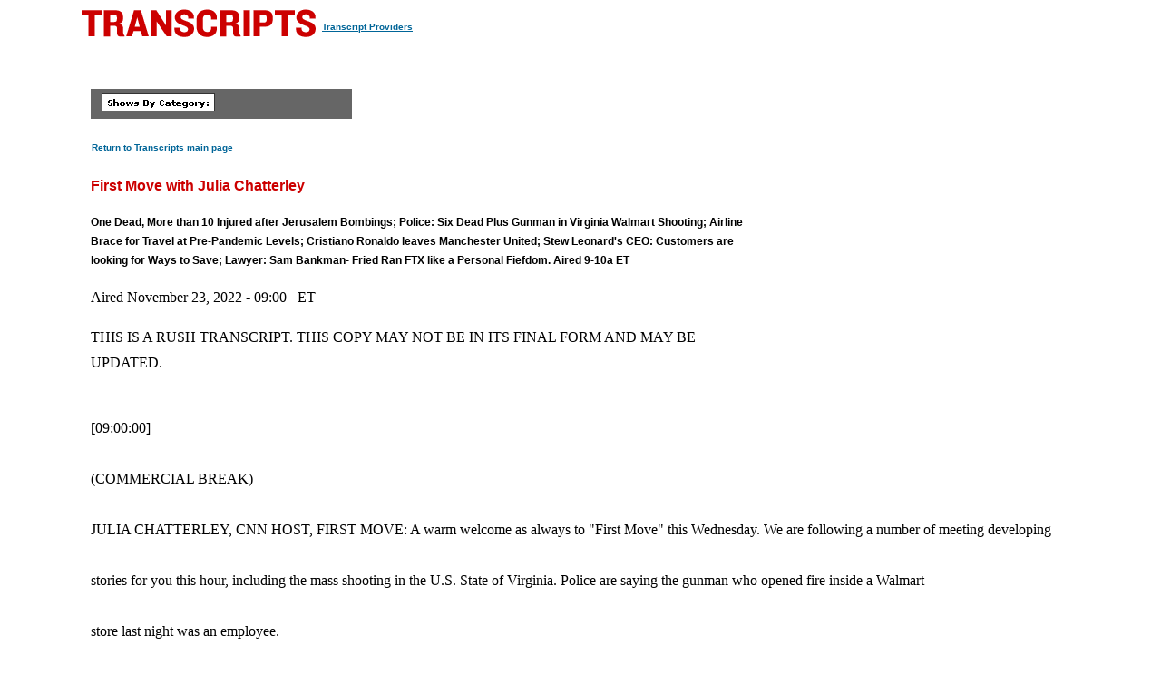

--- FILE ---
content_type: text/html
request_url: https://transcripts.cnn.com/show/fmjc/date/2022-11-23/segment/01
body_size: 21204
content:
<!DOCTYPE html>
<html lang="en">
<head>
<meta http-equiv="content-type" content="text/html; charset=iso-8859-1"/>
<title>CNN.com - Transcripts</title>

<link rel="stylesheet" href="/assets/story.css" type="text/css">

<style type="text/css">
<!--
.cnnTransHeaders,
.cnnTransDate
{ font-family: verdana, arial, sans-serif; }

.cnnTransCal,
.cnnTransHead,
.cnnTransStoryHead,
.cnnTransSubHead
{ font-family: arial, helvetica, sans-serif; }

.cnnTransHeaders,
.cnnTransDate,
.cnnTransProv
{ font-size: 10px; }

.cnnTransSubHead
{ font-size: 12px; }

.cnnTransHead
{ font-size: 14px; }

.cnnTransStoryHead
{ font-size: 16px; }

.cnnTransHeaders,
.cnnTransDate,
.cnnTransHead,
.cnnTransStoryHead,
.cnnTransSubHead,
.cnnTransProv
{ font-weight: bold; }

.cnnTransHeaders,
.cnnTransSubHead,
.cnnTransDate
{ color: #000000; }

.cnnTransHead,
.cnnTransStoryHead
{ color: #CC0000; }

.cnnTransHeaders,
.cnnTransCal
{ padding: 6px; }

.cnnTransProv
{font-family: verdana, helvetica, sans-serif; padding:1px;}

#cnnContainer {
	font-size: 16px;
	line-height: 1.75;
	margin: 10px auto 0;
	max-width: 1100px;
}

.breaking-news-showing #cnnContainer {
	margin-top: 20px;
}

#cnnContainer a {
	color: #006598;
}

#cnnContainer a:hover {
	color: #C00;
}
//-->
</style>

<script language="JavaScript1.1" src="/assets/main.js" type="text/javascript"></script>

<script>
	var cnnSiteWideCurrDate = new Date(2013, 1, 12);
</script>
</head>

<body id="contentArea" onload="cnnHandleCSIs()">
<script>window.CNNSTATICSECTION = '';</script>
<div class="cnn-js-chrome-wrapper">
    <div class="cnn-js-navigation" data-type="nav"></div>
</div>
<script>var CNNENV = "//www.cnn.com";</script>
<script src="//z.cdn.turner.com/cnn/.element/ssi/www/misc/4.0/static/js/static-chrome-companion.min.js?v23"></script>

<div id="cnnContainer">
	<div id="cnnContentContainer">
		<!-- breaking news banner -->
		<!--include virtual="/editionssi/breaking_news/2.0/bannerCSI.html"-->
		<div id="cnnMainContent">
			<div id="cnnReskin">
				<div class="cnnWCBox">
					<div class="cnnBoxHeader"><div></div></div>
					<div class="cnnBoxContent">
						<div id="cnnPageTitle">
							<!-- Header -->
							<table cellpadding="0" cellspacing="0" border="0">
								<tr valign="bottom">
									<td width="264">
										<a href="/"><img src="/assets/header.transcripts.gif" alt="TRANSCRIPTS" width="259" height="32" hspace="0" vspace="0" border="0" align="left"/></a>
									</td>
									<td width="370" align="left">
										<span style="font-family: verdana, helvetica, sans-serif; font-size:10px; font-weight:bold; padding:1px;"><a href="/providers" target="providers">Transcript Providers</a></span>
									</td>
								</tr>
							</table>
							<!-- /Header -->
						</div>
						<div class="clear"><img src="/assets/1.gif" width="1" height="5" border="0" alt=""/></div>
						<!-- Content -->

						<!-- table width="770" cellpadding="0" cellspacing="0" border="0" id="cnnArticleWireFrame" -->
						<table cellpadding="0" cellspacing="0" border="0" id="cnnArticleWireFrame">
							<tr><td colspan="2" bgcolor="#ffffff"><img src="/assets/1.gif" width="634" height="1" hspace="0" vspace="0" alt="" border="0"/></td></tr>
							<tr valign="top">
								<td><a name="ContentArea"></a><div style="padding-left:10px;">
									<table width="346" height="280" cellpadding="0" cellspacing="0" border="0" align="right">
										<tr valign="top">
											<td><img src="/assets/1.gif" width="10" height="280" hspace="0" vspace="0" alt="" border="0"></td>
											<td width="336" align="right"><!-- ADSPACE: transcripts/rgt.336x280 -->

<div id="ad-803645" align="center" style="padding: 0; margin: 0; border: 0;"></div>
<br clear="all"/>
											</td>
										</tr>
									</table>

<table width="288" cellpadding="0" cellspacing="0" border="0" bgcolor="#666666">
	<tr valign="bottom">
		<td><img src="/assets/1.gif" width="6" height="24" hspace="0" vspace="0" alt="" border="0"></td>
		<td><img src="/assets/shows_by_cat_white_header.gif" width="125" height="19" hspace="0" vspace="0" alt="" border="0"></td>
		<td align="left">&nbsp;</td>
	</tr>
</table>

<p><a href="/" class="cnnTransProv">Return to Transcripts main page</a></p>


<p class="cnnTransStoryHead">First Move with Julia Chatterley</p>
<p class="cnnTransSubHead">One Dead, More than 10 Injured after Jerusalem Bombings; Police: Six Dead Plus Gunman in Virginia Walmart Shooting; Airline Brace for Travel at Pre-Pandemic Levels; Cristiano Ronaldo leaves Manchester United; Stew Leonard's CEO: Customers are looking for Ways to Save; Lawyer: Sam Bankman- Fried Ran FTX like a Personal Fiefdom. Aired 9-10a ET</p>
<p class="cnnBodyText">Aired November 23, 2022 - 09:00 &nbsp; ET</p>
<p class="cnnBodyText">THIS IS A RUSH TRANSCRIPT. THIS COPY MAY NOT BE IN ITS FINAL FORM AND MAY BE UPDATED.</p>
<p class="cnnBodyText"><br/>[09:00:00]<br/> <br/>(COMMERCIAL BREAK)<br/> <br/>JULIA CHATTERLEY, CNN HOST, FIRST MOVE: A warm welcome as always to "First Move" this Wednesday. We are following a number of meeting developing <br/> <br/> stories for you this hour, including the mass shooting in the U.S. State of Virginia. Police are saying the gunman who opened fire inside a Walmart <br/> <br/> store last night was an employee.<br/> <br/>The attacker killed six people and injured four others. We are live on the scene with the latest. Plus, two explosions in Jerusalem today have left at <br/> <br/> least one person dead and more than 10 injured. Police are still searching for suspects there.<br/> <br/>And in China, hundreds of angry workers have clashed with police at a Foxconn factory in Zhengzhou. Social Media Video shows some of them <br/> <br/> complaining about their pay and their working conditions. Foxconn runs the world's largest iPhone assembly site, which has been locked down since mid-<br/> <br/> October.<br/> <br/>Selina Wang joins us now. Selina, you and I've talked about this site a number of times. We know the challenges that they faced with running this <br/> <br/> closed loop system to try and stem the amount of COVID cases they have. What do you see as the catalyst and what are you hearing for this latest <br/> <br/> outburst of frustration of anger clearly?<br/> <br/>SELINA WANG, CNN CORRESPONDENT: Yes, exactly Julia. I mean, what we're seeing here is anger and tensions blowing over because really, this has <br/> <br/> been a problem now for weeks. Earlier, we had talked about viral videos showing these workers screaming out of the factory escaping, walking miles <br/> <br/> to try and get away from these COVID restrictions.<br/> <br/>Now we are seeing workers streaming out of their factory dorm rooms to protest and clashing with the police. Many of the law enforcement of those <br/> <br/> videos you can see are wearing white hazmat suit. It appears that some of those clashes are turning violent with you can see jostling and pushing <br/> <br/> around with these big crowds.<br/> <br/>Now that footage you see there which has now been censored from Chinese social media and also Julia, will mention I've got it TV screen here in <br/> <br/> China right in front of me this conversation, this report is also being censored. It shows that footage shows some of the protesters complaining <br/> <br/> not only about their pay, but also poor sanitary living conditions before this, in this mid-October outbreak. We had also heard workers complaining <br/> <br/> about subpar food and living conditions and again that viral video showing those workers fleeing.<br/> <br/>But this is a critical time period right now for Apple and Foxconn desperately needs more workers especially ahead of this critical holiday <br/> <br/> season. So after that mid-October outbreak, after that viral video of workers fleeing, Foxconn said it would be giving a one-time bonus <br/> <br/> equivalent to 69 U.S. dollars if workers who left chose to return. It also said it would offer new workers or salary of 4 U.S. dollars per hour, but <br/> <br/> just last week as well.<br/> <br/>In a positive turn, Foxconn said more than 100,000 people signed up for its massive recruitment drive. But then in this footage Julia workers are heard <br/> <br/> saying that Foxconn failed to keep their promise of a better bonus and pay package after they arrived to work at the plant, accusing Foxconn of <br/> <br/> changing the salary packages. Workers in the videos are also saying that those who tested positive for COVID were not being separated from the rest <br/> <br/> of the workforce.<br/> <br/>So there's also fear of COVID spreading. Now in a statement in English, Foxconn denied all of those allegations and said the dorm rooms that <br/> <br/> factory workers live in undergo standard procedures for disinfection. And we've talked about this before of how it's been a big blow to Apple the <br/> <br/> company warning earlier this month that shipments of its latest products will be delayed because of these COVID restrictions.<br/> <br/>It's also another reminder of the risks, Apple faces in relying so much on China for production. This country still stuck in this unpredictable cycle <br/> <br/> of lock downs completely up ending people's lives the economy and global business, Julia.<br/> <br/>CHATTERLEY: Selina when you make a good point about Apple, but I, quite frankly it's not the people who are going to be delayed in getting their <br/> <br/> iPhone or their iPhones this Christmas or beyond. It's that the workers as you've said, and illustrated so incredibly well in your reporting, the <br/> <br/> fears of catching COVID, the fear of being a pariah, the fear that they're stuck in this for how long it happened, you know, goodness knows how long? <br/> <br/> Yes, very challenging Selina Wang, thank you so much for that!<br/> <br/>OK, let's get to Jerusalem now where one person has died and more than 10 people have been injured after twin bombings in the City. Hadas Gold is <br/> <br/> live there with all the latest details. Hadas, it looks like we're calling it twin so coordinated bombings and also targeting civilians in this case, <br/> <br/> what more do we know?<br/> <br/>HADAS GOLD, CNN JERUSALEM CORRESPONDENT: Yes, Julia, I'm at the scene of the first of these twin bombings. This is at a bus stop along probably the <br/> <br/> busiest artery in and out of Jerusalem. The first attack, the first bomb took place just after 7 am at this location. You can see people gathered <br/> <br/> behind me, people have been coming here after police cleared the scene.<br/> <br/>[09:05:00]<br/> <br/>GOLD: They've been coming here to view the damage, to pray, to just come and see what happened here because the debris field from this first bombing <br/> <br/> is so extensive that out into the highway just behind us here, it extends at least three lanes into the highway there. So the first explosion took <br/> <br/> place here just after 7 am. And then 30 minutes later another explosion just down the hill from us, not very far away, also took place.<br/> <br/>Police believe that in both instances, it was a bag or package of some kind that was placed at these bus stops, and then it was detonated, they believe <br/> <br/> remotely. This indicates organization and sophistication of the time that police say they have not seen in years. Now one person was killed in the <br/> <br/> bombing that happened at this location, he was identified as a 16-year-old Canadian-Israeli student, and at least 14 others were injured across the <br/> <br/> two locations.<br/> <br/>This though, was the most dangerous, the deadliest, most violent of those attacks. Now, this attack, like I said, they have not seen this type of <br/> <br/> bombing in several years. And it's bringing back for many people memories of the Second Intifada, where explosions were seemed to be a regular <br/> <br/> occurrence on buses at bus stations, at restaurants and the like.<br/> <br/>This is obviously very alarming for Israeli authorities and they still have not identified a suspect and no militant group has actually taken <br/> <br/> responsibility for the attack. Now while this has been a violent and deadly year for both Israelis and Palestinians. In fact, it's been the deadliest <br/> <br/> for both sides that they have seen in many years.<br/> <br/>This attack today it's a new escalation in the situation and so many people have been so fearful that something could turn this into a get a possible <br/> <br/> third intifada. And this attack today is one of the first signs where for so many people, they're really starting to get flashbacks of the early <br/> <br/> 2000s of the Second Intifada, and you can now hear behind me or young people have come together they're starting to sing they're starting to add <br/> <br/> prayers. They're starting to just come see the scene.<br/> <br/>Now Israeli Prime Minister Yair Lapid has held security assessment and he did release a statement in the last hour. So he saying that this has been <br/> <br/> different from what we have seen in recent years saying an extensive intelligence effort is now underway. That he says will lead us to find <br/> <br/> these heinous terrorist those behind them and those who provided them with weapons, Julia.<br/> <br/>CHATTERLEY: We'll continue to follow this story. Hadas Gold in Jerusalem for us there, thank you for that. To Ukraine, our officials are reporting a <br/> <br/> new wave of Russian missile attacks across the country.<br/> <br/>The Mayor of Kyiv sees an energy facility has been hit and he's urging residents to stay in shelters. In Zaporizhzhia region, the authorities say <br/> <br/> Russian missiles hit a maternity ward and a newborn baby was among the victims. It comes as European lawmakers declare Russia a state sponsor of <br/> <br/> terrorism for its attacks on civilian targets.<br/> <br/>And in the meantime, gas prices are rising once again after Russia said it will reduce flows of its last natural gas pipeline to Europe, which ones <br/> <br/> through Ukraine. The energy giant Gazprom says it will cut supplies from next Monday. Anna Stewart joins us on this now with all the details.<br/> <br/>Anna, as I mentioned, this is the only remaining pipeline I believe that connects Russia and Russian gas to Europe, but I've got two questions <br/> <br/> before you give us the details. How much gas is still being fed from Russia to Europe via this pipeline compared with what it was before the invasion <br/> <br/> began and Moldova is, of course crucial to this story? How much of that is going to Moldova, specifically?<br/> <br/>ANNA STEWART, CNN REPORTER: So before the war in Ukraine, I'd say this is a pipeline that didn't receive a huge amount of attention. It accounted last <br/> <br/> year based on the total Russian gas that was exported to Europe around 11 percent. And of that, when we look at Moldova 5.7 million cubic meters a <br/> <br/> day goes to Moldova, that's around 13 percent of the gas that transits through that pipeline.<br/> <br/>So we're looking at pretty small numbers in terms of Moldova, and particularly small numbers in terms of what Gazprom is saying here, which <br/> <br/> is essentially it's going to reduce the gas transiting through that pipeline by the amount. It's accusing Ukraine of siphoning off from <br/> <br/> Moldova, something Ukraine, of course, denies. It is a small amount, but of course, the issue at this stage is when we've had announcements from <br/> <br/> Gazprom before, particularly when it comes to disruption or reducing supply in any way, it often starts very, very small.<br/> <br/>We've seen this with Nord Stream one and before you know it; you've got no gas transiting through the pipeline at all. So I think that is the concern. <br/> <br/> That is certainly why we're seeing a much bigger gas price reaction than you might imagine, given the amount we're talking about at this stage and <br/> <br/> Gazprom saying this would be implemented from Monday.<br/> <br/>CHATTERLEY: And this is always the key. It's the thin end of the wedge, when we're having this discussion. It feels if past history is anything to <br/> <br/> go by. So explain that sort of market reaction that we're seeing and I guess it also plays into the fears that for all the storage capacity now <br/> <br/> that that Europe's built for over the winter. The perception is it's still not enough.<br/> <br/>STEWART: Yes, in terms of the gas storage facilities, Europe's done really well.<br/> <br/>[09:10:00]<br/> <br/>STEWART: We often talk about this as quite a good news story at this stage and why are we seeing Gas prices? It has actually declined in recent <br/> <br/> months. If you compare it to August we're in a much better position gas storage facilities 95 percent full.<br/> <br/>Also the EU has struck new deals with all sorts of LNG suppliers around the world. Again, that is a good news story. The issue Julia is infrastructure <br/> <br/> and the fact that gas storage facilities are nearly full and then actually in terms of LNG terminals, where ships can come in regasification <br/> <br/> facilities.<br/> <br/>They can't actually accept much more at this stage, there is an expectation that, of course, the EU will still need more gas than it has stored and it <br/> <br/> would still rely somewhat on the gas that was receiving from Russia. And that is why we see that price reaction. And I think why there is so much <br/> <br/> importance being placed this week on a meeting of Energy Ministers from the EU in terms of what to do next, in a price cap.<br/> <br/>(BEGIN VIDEO CLIP)<br/> <br/>FRANCESCO STARACE, CEO, ENGEL GROUP: The prices we're paying in Europe for gas have nothing to do with actual prices of gas worldwide. And actually, I <br/> <br/> think this logic should be challenged at every possible step. I think we should start introducing a gas price cap, allowing additional cargoes that <br/> <br/> wouldn't be coming if this cap is strictly enforced and seeing how many of them actually are actually going above the cap?<br/> <br/>I am concerned about the fact that we don't even try to do that and I think it is a mistake at European level. That this price cap is not enforced has <br/> <br/> not been enforced before and is not enforced right away, because we're just losing time. It will eventually have to kick in.<br/> <br/>(END VIDEO CLIP)<br/> <br/>STEWART: You can hear the frustration there from the CEO of Engel. You've got many members, the EU actually the majority, I'd say including France, <br/> <br/> Spain, and Italy all supporting a price cap. However, I suspect what's going to be announced tomorrow, but the EU Commission and we know what <br/> <br/> they're trying to propose there, is what I would call the price cap light version.<br/> <br/>It may not go nearly far enough for many of the countries to support in terms of the price cap. And Julia, we've had countries, including Germany <br/> <br/> and the Netherlands, saying they don't really support price cap at all, because main reason that it doesn't really reduce demand and that's a very <br/> <br/> painful but very effective tool in this gas crisis. And also that it could impact how you get gas from suppliers elsewhere on the market.<br/> <br/>So there's still a huge division here I thought was very interesting. And a note from Bruegel this week that they point out that actually the division <br/> <br/> in some ways mirrors the division we see a lot in the EU, with the sort of frugal north and the less frugal south or the East seem to be joining onto <br/> <br/> that. What we're going to see tomorrow possibly the price cap lights version from the EU, from the analysts I speak to that won't go nearly far <br/> <br/> enough in terms of limiting volatility on the gas price markets.<br/> <br/>CHATTERLEY: Yes, the crucial point that you mentioned is that suppression of demand and actually we're seeing an astonishing amount of that and <br/> <br/> people being more frugal with their energy use an incredibly careful but yes, it doesn't stop them trying, I guess. Anna Stewart, thank you so much <br/> <br/> for that.<br/> <br/>OK, now on to a developing story in the state of Virginia police. The six people have lost their lives after a gunman opened fire inside a Walmart <br/> <br/> store, four others were injured. Police say the gunman who hasn't yet been named was a Walmart employee, and was found dead at the scene from what is <br/> <br/> believed to be a self-inflicted gunshot wound.<br/> <br/>Police say it could take days to process the scene of the incident. And CNN's Brian Todd joins us now. Brian, as I mentioned, the suspect here has <br/> <br/> not yet been named. Do we have any sense of the ongoing investigation I'm sure into him and a potential motive in this tragedy?<br/> <br/>BRIAN TODD, CNN CORRESPONDENT: Well Julia that is what police are working through this morning. What was the motive? They are not giving the <br/> <br/> identification of the shooter because his next of kin have not been notified but they have been able to fill in a couple of gaps of information <br/> <br/> that we were looking for earlier this morning and in the overnight hours.<br/> <br/>As you mentioned, six victims are dead, the shooter is dead. So that's seven total dead, at least four people were wounded and are being treated <br/> <br/> at local hospitals. Their condition is unknown at this time.<br/> <br/>What the police Chief was able to do his name is Mark Solesky, the police Chief of Chesapeake. He was able to give us a timeline of just, when the <br/> <br/> attack unfolded and how quickly officers got to the scene? The first 911 calls came in at 10:12 pm Eastern Time on Tuesday evening.<br/> <br/>Officers arrived two minutes later at 10:14 pm. They entered the building at 10:16 pm. So between the first calls to police on the time that officers <br/> <br/> enter the building a total of four minutes, they are rendered the scene safe at 11:20 pm Eastern Time and again, six victims dead, the shooter <br/> <br/> dead.<br/> <br/>The shooters name not being given but they did tell us that the shooter is an employee of the store. CNN found out from a law enforcement source that <br/> <br/> this employee walked into a break room where people were gathered and opened fire and then later turned the gun on him. Our affiliate WTKR spoke <br/> <br/> to the sister of a victim who survived the attack. Here's what she had to say.<br/> <br/>[09:15:00]<br/> <br/>(BEGIN VIDEO CLIP)<br/> <br/>UNIDENTIFIED FEMALE: He went in at 10 pm tonight and we received a phone call while his wife received a phone call in about 10:18 saying that he had <br/> <br/> been shot. He clocks in at 10, so he hadn't even been there 10 minutes.<br/> <br/>(END VIDEO CLIP)<br/> <br/>TODD: And again, at least four people are in local hospitals being treated their condition unknown at this time. Police again not able to establish a <br/> <br/> clear motive for this attack we asked them several times at this news conference a short time ago, whether there were any conflicts at the store <br/> <br/> leading up to this.<br/> <br/>They were not able to answer that question. We did ask them about weapons. They believe that the shooter used a pistol and they do not believe he used <br/> <br/> any other weapons, Julia.<br/> <br/>CHATTERLEY: Brian Todd, thank you so much for that and any further developments, we will bring them to our viewers as we get them. Thank you <br/> <br/> for your report. We're back after this. Stay with us.<br/> <br/>(COMMERCIAL BREAK)<br/> <br/>CHATTERLEY: Welcome back to "First Move". It's the busiest day of the year for travel, at least here in the United States is more than 50 million <br/> <br/> Americans had offered their Thanksgiving holidays. 48,000 flights in fact is scheduled today and the low cost carrier Frontier which flies to 85 <br/> <br/> domestic locations and 16 international destinations is also trying to differentiate itself from its rivals with an all you can fly pass.<br/> <br/>Yes, you heard me there are some caveats. Let's be clear, but in a nutshell, its $799. You can book a flight the day before travel for <br/> <br/> domestic routes, and 10 days in advance for international travel. Unlimited flights are included each for the cost of one cent plus taxes, fees and <br/> <br/> charges and they are also could blackout days which include certain holidays.<br/> <br/>And I should mention that the price of the past jumps to nearly $2,000 in the second year. Much to discuss, Barry Biffle is the CEO of Frontier <br/> <br/> Airlines and he joins us now. Barry, fantastic to have you with us! We'll talk about the go wild. I believe it's called pass in a second. But first, <br/> <br/> I know you're anticipating a busy month for travel, just set the scene for us. What you're seeing and how it compares, even just to this time last <br/> <br/> year?<br/> <br/>BARRY BIFFLE, CEO, FRONTIER AIRLINES: Sure, thanks for having us on and we're really excited to carry you know, folks to see their friends and <br/> <br/> their loved ones and there's going to be more people traveling this season than ever. I think a lot of that is due to the work from home kind of <br/> <br/> creating more flexibility, which enables it to be less peakish. So, you know, in prior years, you know, Wednesday before and Sunday after were the <br/> <br/> peak days.<br/> <br/>[09:20:00]<br/> <br/>BIFFLE: And now we're seeing the outbound last almost a week in advance and return as well. So it's kind of its good enabling more people to travel <br/> <br/> during the holiday season so lots of folks traveling.<br/> <br/>CHATTERLEY: Which is a good sign here, and your comparisons that I think in anything particularly in the travel sector are a tough thing, but can you <br/> <br/> compare prices this year to last year, we've talked nonstop about inflation and the rising input costs for all businesses, I think this year, what's it <br/> <br/> meant for the tickets for you guys?<br/> <br/>BIFFLE: Everybody getting their electricity, they've seen their gas at the pump, go up in price and so we have to pass on those costs for energy as <br/> <br/> well. But you know, Frontier done a great job of making sure that we still have the lowest fares in the market and so people can still say, but <br/> <br/> overall, the industry is higher, and they have to pass on those costs.<br/> <br/>The good news, though, that we're seeing is that the incomes are higher as well and when we look at what incomes have done relative to our fares. <br/> <br/> We're finding that more people find our fares more affordable to travel than prior to the pandemic.<br/> <br/>CHATTERLEY: Yes, that's an interesting point, the relative measure here is vital. Just, if you can give me a ballpark on average, how much have prices <br/> <br/> gone up?<br/> <br/>BIFFLE: Well, I think across the industry, it's you know, it's in the 10 to 20 percent range.<br/> <br/>CHATTERLEY: Yes, but you're saying less for you or about the same?<br/> <br/>BIFFLE: Archer up in the 20 percent range, as well, but fortunately, we're passing on most of the savings in the form of low fares and so we've <br/> <br/> increased our ancillary products. We've done a better job of selling options, and so forth and so that way, people can still save money, if they <br/> <br/> want to choose, you know, less options.<br/> <br/>CHATTERLEY: Here, it's fascinating. I've been looking at all the comments that you've made in recent weeks and one of the things that really leapt <br/> <br/> out to me, was you saying that, in recent weeks, a third of your customers are traveling on Frontier, and they're doing so five or more times a year, <br/> <br/> and actually, that's double what they were doing before the pandemic and perhaps are not just traveling with you. They're traveling with others, <br/> <br/> too. I mean, Americans don't get that much holiday.<br/> <br/>Let's be clear. So that says something really interesting about perhaps a new work environment, a new sense of people and their desire to travel. <br/> <br/> Barry, what can you tell me about that? And do you believe it's sustainable, that kind of sort of travel?<br/> <br/>BIFFLE: Yes, there is an explosion in leisure demand in the United States and I think there's always been the desire, but not necessarily the time <br/> <br/> off, you know, compared to Europe as an example, in terms of days off. And so flexibility is giving that, you know kind of room to run, if you will <br/> <br/> and so that's why we're seeing such an increase. And so, you know, I think this is probably not going to change, as long as work from home remains.<br/> <br/>And I think there's too many people that have gotten a taste of this. And I think you're going to continue to see this for a lot of your professional <br/> <br/> jobs and so especially when they get addicted to travel. I think that you're going to be tough to get them back in the office full time.<br/> <br/>CHATTERLEY: No comment. Let's talk about the go wild pass, because I do I love these things but I often look at them in terms of a business decision <br/> <br/> is perhaps a gimmick, and then you end up with more of a PR headache, because you get far more complaints afterwards that people can't travel. <br/> <br/> There were no seats available --. Talk to me about how this is going to work? And how confident are you that this is going to be ultimately a PR <br/> <br/> win, rather than anything else?<br/> <br/>BIFFLE: So we think this is a win-win for our customers as well as Frontier because if you look over the last year, we had over 5 million seats go <br/> <br/> empty. When we project it will have a similar number over the next 12 months and this gives customer's access to those seats. So as you said <br/> <br/> earlier, if the seats are available domestically the day before, and if they're available international 10 days before you can have access to those <br/> <br/> seats.<br/> <br/>It's available over 300 days, a year; there are some holidays that are blacked out. But I'll point you to the third quarter, you know, we had an <br/> <br/> 83 percent load factor. And if you look at that, on average, we had still 30 empty seats per aircraft.<br/> <br/>So there's a lot of availability and so I wouldn't say this is a gimmick. If you're someone that thinks that they could travel at least once a month, <br/> <br/> this is a fantastic deal for you. And if you travel more than once a month, this is a no brainer.<br/> <br/>CHATTERLEY: And if you have the flexibility to book the flight the day before, you're saying on average 30 seats available per flight up for grabs <br/> <br/> that day before. So actually, the chances are if you can do that, and are willing to do that, you'll find a seat.<br/> <br/>BIFFLE: Absolutely, so if you're an active retiree, or someone who is working from home that can work from anywhere, this is a fantastic deal. <br/> <br/> And I think if you look at the International, you know, you just fly this once or twice in certain routes and just pay for it.<br/> <br/>CHATTERLEY: It's interesting as well; I think that the broader space and it comes down to the challenges. I think at the last few years and <br/> <br/> particularly what we saw with COVID. You obviously missed out; let's call it that on the spirit JetBlue consolidation that we've seen in the sector.<br/> <br/>I know you've been quite sort of up front and I just wanted to get your views on sort of future organic versus inorganic growth and whether you see <br/> <br/> other opportunities because you've said you still plan to double your size in four years and be three times the size by the end of the decade even if <br/> <br/> we go into an economic slowdown.<br/> <br/>[09:25:00]<br/> <br/>CHATTERLEY: Barry, do you think the sort of low price or lower priced tickets segment cushions you even in an economic slowdown, you can still <br/> <br/> achieve that kind of growth?<br/> <br/>BIFFLE: Well, look, there's probably not a scenario where you have a major economic slowdown, and you don't see the price of fuel come down, which is <br/> <br/> our largest expense. But I think you also look to the fact that we have the lowest cost. We're best positioned to exploit this leisure demand explosion <br/> <br/> that we've been talking about.<br/> <br/>And I think if you look at the United States, especially we have constrained demand, which constrained aircraft capacity, there's <br/> <br/> constrained pilots supply and so. I think this is going to be a little bit different. I mean, more than likely, at least the leisure, domestic United <br/> <br/> States in the near International is likely to sidestep any recession, as long as it's not a major economic impact, just because there's more people <br/> <br/> traveling from a leisure perspective, and we have constrained supply. So it will take a pretty big impact on the overall economy to put a dent in air <br/> <br/> travel, given what we're seeing.<br/> <br/>CHATTERLEY: Yes, makes sense to me very quickly on the fuel price contracts, though. How long are those contracts that you tend to sign? Or <br/> <br/> how quickly can you benefit if fuel prices come down?<br/> <br/>BIFFLE: So we do not currently have so if as soon as the price comes down, we benefit immediately. So we would expect if there is a major downturn <br/> <br/> that those prices would come down. But, you know, going back to your other question about the JetBlue spirit deal, we think organic growth is going to <br/> <br/> be fine, because with emerging, you'll have over 95 percent of the capacity that has 40 percent or higher cost than us.<br/> <br/>So I think you're in a situation where Frontier really has no natural competitor. And from a consumer perspective, if you're looking for low <br/> <br/> fares that are going to mean you're going to want to go to fly Frontier.com in the United States. So we think we're really positioned well.<br/> <br/>CHATTERLEY: So that deal was nice to have but not necessary, in your view.<br/> <br/>BIFFLE: Nice to have, I mean, we want it to be the premier ULCC in the United States. This is just a different path to getting there.<br/> <br/>CHATTERLEY: Yes, we'll watch this phase. Good luck with the past as well. I'm interested to see how well it works. Barry Happy Thanksgiving! Thank <br/> <br/> you for joining us on our show. Barry Biffle there at the Frontier Airlines great to chat to you, sir, thank you!<br/> <br/>Now while we're talking aviation take a look at this dramatic video it shows what happens when a jet suffers a bird strike. Well houses this U.S. <br/> <br/> Military plane was forced to return to Chicago's Midway Airport the head of the National Guard in fact was on board. Officials say the Air Force C 37 <br/> <br/> landed safely and without incident.<br/> <br/>OK, coming up on "First Move", Football fever afoot, one of the world's most famous clubs could be up for sale pretty price tag though, that's <br/> <br/> next.<br/> <br/>(COMMERCIAL BREAK)<br/> <br/>[09:30:00]<br/> <br/>CHATTERLEY: Welcome back to "First Move"! And it's the last full day of stock market trading on Wall Street this week ahead of tomorrow's <br/> <br/> Thanksgiving Day holiday. A pretty unchanged start to the session but of course the day is young. The bulls are barely biting as they look forward <br/> <br/> to the big feast subdued trading today.<br/> <br/>But still stocks near two month highs after a broad based rally on Tuesday that saw all the major averages rising more than 1 percent. And in the <br/> <br/> meantime, developing news in the financial sector too today, Credit Suisse warning of yet another massive loss more than $1.5 billion in the fourth <br/> <br/> quarter now expected.<br/> <br/>The bank launching yet another corporate restructuring to shore up its finances, saying Wealth Management customers have been pulling billions <br/> <br/> from their accounts as questions over the help of the bank mount.<br/> <br/>And meanwhile, shares of Manchester United are opening higher once again after finishing up in nearly 15 percent on Tuesday the owners of the iconic <br/> <br/> club saying they're kicking around the possibility of selling. Amanda Davies joins me now!<br/> <br/>They didn't actually say that, but just ruminating a number of possibilities. But wow, Amanda, it's been a tumultuous time we had that <br/> <br/> Cristiano Ronaldo interview his exit and now this I think the fans and investors though pretty happy.<br/> <br/>AMANDA DAVIES, CNN WORLD SPORTS: Yes, I mean, you can say what a few weeks you could say what a few years?<br/> <br/>CHATTERLEY: Yes.<br/> <br/>DAVIES: --in terms of Manchester United. But the Glazers the phrase they used, they are looking at options as to what to do next with Manchester <br/> <br/> United? But yes, after 17 years in charge, potentially, the club could be up for sale and what a prospect that is both Liverpool and Manchester <br/> <br/> United two of the most storied historic football clubs not only in England, but in the world, potentially both up for sale at the same time.<br/> <br/>You wonder if there's anybody in these parts who might be interested in owning a Premier League Football Club, but that news coming hot off the <br/> <br/> heels that United terminated the contract of Cristiano Ronaldo, and it's really, really quite a sad end for one of United's most successful <br/> <br/> legendary football.<br/> <br/>As a player who was included in a famous Adidas advert just a couple of weeks ago, detailing the number seven's that have graced the pitch at Old <br/> <br/> Trafford in the same breath as Eric Cantona, David Beckham, Bryan Robson and Cristiano Ronaldo is up there but after he took part in that explosive <br/> <br/> interview with Piers Morgan, there really was only one end to this story.<br/> <br/>The problem is you know it's not the way Manchester United do their business? They don't like airing their dirty laundry in public. And of <br/> <br/> course, it means there's even more focus on what is happening at the Portugal camp here ahead of them kicking off their World Cup campaign <br/> <br/> tomorrow against Ghana.<br/> <br/>Every press conference this week, whether it's the players or the manager, Fernando Santosh they have been stormed with questions about what it means <br/> <br/> for the camp. What is the disruption like in the campaign? Have people distracted by what is going on with Cristiano?<br/> <br/>There was that somewhat awkward handshake you might remember with his now Former Manchester United Teammate, Bruno Fernandez. The word though <br/> <br/> officially is that not even talking about it. It's had no impact. But that may be the case within the Portugal camp.<br/> <br/>But the thing for Cristiano Ronaldo, he's always said he wants to be playing football. He still thinks he should be doing it at the top level. <br/> <br/> And as of now, he doesn't have a club to rejoin at the end of this World Cup. So you presume if it hasn't happened already, there are plenty of <br/> <br/> discussions going on behind the scenes. And we wait to see what impact that will have on him when he takes to the pitch?<br/> <br/>CHATTERLEY: Yes, I had lots of questions for you and you've answered a lot of them in that. But I did watch that video and that handshake with his <br/> <br/> former teammate and - at least to me he looked sad. So I think that's a good way to describe it in a way as sad end for someone who's incredibly <br/> <br/> talented and what a relationship too?<br/> <br/>I want to ask you, Amanda about what's going on there too? And I saw that the German team, showing some degree of protests at least over FIFA's <br/> <br/> decision to ban those rainbow armbands which I feel like we're all talking about on a constant basis now around this World Cup.<br/> <br/>[09:35:00]<br/> <br/>CHATTERLEY: What happened there? And do you think other teams follow suit?<br/> <br/>DAVIES: Yes, Germany have been one of the most vocal and the most visibly upset angry at FIFA's decision to stick to their guns really and punish any <br/> <br/> player that was going to wear the "Onelove Armband" which a lot of the European teams had said they wanted their captains to do to promote <br/> <br/> diversity and inclusion here standing in Qatar as we are where it is illegal to be gay or it's promoted so much anger from across the board <br/> <br/> really.<br/> <br/>Human rights organizations, the likes of Amnesty International football supporters associations and when UEFA is Working Group reacted to the news <br/> <br/> from FIFA. They said there is more to come. We didn't know what that would be. There was some suggestion that Manuel Neuer Germany's Captain would <br/> <br/> still wear the "Onelove Armband" and take the yellow card today.<br/> <br/>He didn't do that. Germany's Interior Minister instead wore the armband in the royal box essentially stood next to the FIFA President Gianni <br/> <br/> Infantino, and at the same time, Germany's players lined up for their team photo, and in really powerful image covered their mouths with their hands.<br/> <br/>They issued a statement via social media explaining it and they said this. We wanted to use our captain's armband to take a stand for values that we <br/> <br/> hold in the Germany national team diversity and mutual respect. Together with other nations we wanted our voices to be heard.<br/> <br/>It wasn't about making a political statement. Human rights are non- negotiable. That should be taken for granted but its still isn't the case. That's why this message is so important to us. Denying us the armband is <br/> <br/> the same as denying us a voice. We stand by our position.<br/> <br/>We wait to see if FIFA take any action against them for that. And as you rightly say, Julia, we wait to see what other teams may do in terms of <br/> <br/> following suit. But I can tell you I just had a bit of a cheer behind me. Germany were one up with some what 7, 15 minutes to go. But Japan have just <br/> <br/> equalized--<br/> <br/>CHATTERLEY: Wow!<br/> <br/>DAVIES: --with15 minutes to go. Germany of course, trying to make amends for the disappointment when they went out in the group stage in 2018. They <br/> <br/> talked about the importance of getting off on the right foot winning this opening game but as things stand being held by Japan 15 minutes to go.<br/> <br/>CHATTERLEY: Right. Amanda amazing to have you with us! We're going to let you go now and you can go and watch exactly what's going on because I don't <br/> <br/> want you missing any other goals. And I think as far as Germany is concerned, elegantly done. Thank you for that Amanda Davies there.<br/> <br/>OK, still to come here on "First Move", it's almost turkey time in America; the CEO of Grocery Chain Stew Leonard's joins us to talk techy, and how <br/> <br/> shoppers can gobble up some serious savings? That's up to the break stay with us.<br/> <br/>(COMMERCIAL BREAK)<br/> <br/>[09:40:00]<br/> <br/>CHATTERLEY: Welcome back to "First Move"! What's known as "Turkey Day" is almost here for millions of families across America. But a host of factors <br/> <br/> from Avian Flu to bad weather has made some items on the Thanksgiving menu a lot more expensive this year.<br/> <br/>Turkey prices have jumped 24 percent since last year, if you want mashed potatoes, they will cost around 20 percent more. And some ingredients for <br/> <br/> your Thanksgiving pie are up between 23 and 75 percent. That's according to information resources. You can see that on the screen in front of you.<br/> <br/>Now Grocery Chain's Stew Leonard says working with local vendors and farmers helps keeps its prices low. But CEO Stew Leonard Jr., says there <br/> <br/> are some disruptions in the supply chain that they can't control either. And joining us now is Stu Leonard Jr.; he's the President and CEO of Stu <br/> <br/> Leonard's Grocery Stores. Stu Happy Thanksgiving, great to have you on the show.<br/> <br/>STEW LEONARD JR., CEO AND PRESIDENT STEW LEONARD'S: Thank you, Julia, I loved your - that people are gobbling the turkeys up right now for <br/> <br/> Thanksgiving.<br/> <br/>CHATTERLEY: And I can see you're surrounded by turkeys as well behind you. So we'll talk about those in a second too. But, you know, I always do that <br/> <br/> introduction talking about rising food prices, because I know it prompts you to correct me because you told me actually what's really going on in <br/> <br/> the store? So talk to me about rising prices and some of the challenges that you're facing.<br/> <br/>LEONARD JR.: Well, you know, first of all, we don't hear about the prices a lot from our customers. You know our Turkey price were 269 for a free range <br/> <br/> Turkey last year. For fresh and its 299 this year, that's 10 percent. I don't think customers are going to get the fresh shock. I've heard you <br/> <br/> mentioned 20, 30 percent on some things.<br/> <br/>We don't see that happening you know, right on the store floor. We do see customers returning the 2019 shopping patterns again. So they're coming in <br/> <br/> the Thanksgiving meal Julia is not expensive. You know, I've seen a lot of numbers out there. But it's like $6 to $10 per person. That's not too bad <br/> <br/> when you think of what you pay when you go to a restaurant or even McDonald's?<br/> <br/>So, you know, customers want to get together with their families this year. They want to celebrate a great time of the year they love each other and <br/> <br/> get together. And we're seeing that on the store floor right now for Thanksgiving.<br/> <br/>CHATTERLEY: And we love that. Stew what do you mean by going back to 2019 style? Do you mean just simply everybody getting together in the way that <br/> <br/> they would? Or you mean in terms of their buying behavior and what they're buying? Just explain that because that's interesting. Yes--<br/> <br/>LEONARD JR.: You know I just talked to a few customers and they said we haven't gotten together with our family since 2018, 2019 because obviously <br/> <br/> 20 and 21 have been racked with all sorts of flus and COVID. So right now I feel like COVID is in our customers' rearview mirror.<br/> <br/>And they just want to get together again and rejoice and see their uncle dance or their brothers, sisters and family members. So we're seeing a <br/> <br/> unity come together. Look, prices are up. And we've had our farmers they've had increases in feed prices. You mentioned avian flu, which put an impact <br/> <br/> on them.<br/> <br/>You know, they have transportation costs going up looking at the price of fuel, both to put in their trucks that delivered to us in their tractors. <br/> <br/> So we're not being tough with our suppliers, a lot of them are family businesses or local I'm not putting the arm on them, you know, and saying <br/> <br/> I'm not going to accept the price. I'm not passing it all on to our customers, but I'm trying to be sensitive to people's pocketbooks and <br/> <br/> wallets out there.<br/> <br/>CHATTERLEY: Yes, and you mentioned a great point about buying local. I think as well which can help try and reduce some of those added costs that <br/> <br/> perhaps you don't realize you're paying like transport costs, particularly when energy prices and things are so high.<br/> <br/>And I've seen you talk about something new there. I do think it is interesting for customers, not just for your store but elsewhere in this. <br/> <br/> You talked about a kind of shark tank play when new supplies want to come to a grocery store and they offer discount, they offer bulk goods. And this <br/> <br/> is something that consumers should be looking for wherever they are in the world perhaps and try and get those good deals when they're around.<br/> <br/>[09:45:00]<br/> <br/>LEONARD JR.: Yep. And, look, every supermarket you shop in has specials every week. They have app deals. You know, there are deals out there. But <br/> <br/> if you really want to save money this Thanksgiving, I'll tell you how to do it. And I better make sure none of our managers are listening right now.<br/> <br/>Don't I - make it yourself? OK, you mentioned the price of potatoes are two bucks a pound roughly right now, to get them made by our chefs with cream <br/> <br/> and butter of six bucks a pound. So if you put cream and butter and all that in you might pay, it might cost you $3 and pound at home. Why pay six <br/> <br/> bucks and have the store do it for you? Make it yourself you'll save 50 percent boom right off the bat on your holiday meal.<br/> <br/>CHATTERLEY: Your managers don't lying saying this to Stew because I know you pay them incredibly well. What are you talking about giving food <br/> <br/> advice? I know you read YouTube star as well, because you've been giving advice on how to cook a turkey? How does one cook the proper the best <br/> <br/> turkey? Can you give me a very swift synopsis?<br/> <br/>LEONARD JR.: Well, here's what I would recommend Julia. Do not read the instructions on the back of the Turkey because--<br/> <br/>CHATTERLEY: Don't, don't read those. OK.<br/> <br/>LEONARD JR.: Don't read them because you know why everybody's oven temperature is different. People open their oven to face to Turkey, so you <br/> <br/> never have the right temperature going on all the time. The key thing is have a great thermometer.<br/> <br/>And that's what you want to do and get that internal temperature up. That'll be written on the sides of the back and right there 165 cooked by <br/> <br/> temperature. I got one of these really cool modern thermometers a little expensive, but it's called a meter.<br/> <br/>And you stick it in there and that links to your cell phone so you can sit around with your relatives and you know, have a drink or whatever and it'll <br/> <br/> start beeping when the temperature comes up to the proper one.<br/> <br/>So thermometer is a key you know. And you know something fun, my daughter recommended this. I'm going to take a cheese cloth and soak it in butter. <br/> <br/> You know, Martha Stewart always says to put butter under the skin and everything for Turkey but we're going to actually drape the Turkey with <br/> <br/> butter and see how that comes out tomorrow? I love trying new things.<br/> <br/>CHATTERLEY: I have this genius device called a cell phone and I call my mom and dad and get their advice on how to do anything like this? Yes, exactly <br/> <br/> don't even - YouTube that was a lovely kitchen by the way.<br/> <br/>LEONARD JR.: Yes. We're going to have fun tomorrow. But you know what's going to make me feel extra special? We just finished a big turkey brigade <br/> <br/> here at Stew Leonard's and we gave away 50,000 meals to the homeless and the needy. And we also gave our all our team members over 2000 here free <br/> <br/> turkey for Thanksgiving.<br/> <br/>So it's going to make me feel extra special tomorrow to take a bite of Turkey. And know that, you know, at least we've just tried to do our part <br/> <br/> to help a lot of the less fortunate out at this holiday right now.<br/> <br/>CHATTERLEY: Thanks for doing that Stew. Can I ask you quickly about hiring and jobs?<br/> <br/>LEONARD JR.: Yes.<br/> <br/>CHATTERLEY: --into the holiday season as well. Talk to me about what about that? How challenging that still is or whether that's lessened and pay <br/> <br/> increases too because I know that was a challenge this time last year?<br/> <br/>LEONARD JR.: Everybody I've talked to labor is a huge issue out there in the market. And here's what you got to do. You got to pay for it. You know, <br/> <br/> we were always you know, minimum wage was always $12, $13 $14 an hour. Now its 15 around New York area is going up to that but we're paying up to $17 <br/> <br/> an hour, just to get some seasonal help in here to help us with not only all of our turkey orders.<br/> <br/>We're doing thousands of catering orders today. But also we got Christmas trees that just arrived and we're going to have to - we're going to have to <br/> <br/> sell about 70,000 of those. So we've had to hire nearly 800 people at Stu Leonard's we've had to pay a lot extra.<br/> <br/>But I have to look at labor today not as an expense but an investment. You know, we want to get the best people and take care of our customers. They <br/> <br/> want a smooth sailing at the holidays with nice people that you know can help them with their purchases.<br/> <br/>CHATTERLEY: Yes, good service requires good people and good people required paying well. Stew--<br/> <br/>LEONARD JR.: You know--<br/> <br/>CHATTERLEY: Thank you for joining us go on, yes last word.<br/> <br/>LEONARD JR.: It's like a rock up front. You know, we're not skimping on customer service either like a rocket. You know rule one the customer's <br/> <br/> always right. Rule two if the customer's ever wrong, reread rule number one. No, we want people leaving with a smile attitude at Leonard's this <br/> <br/> Thanksgiving especially.<br/> <br/>CHATTERLEY: Happy Thanksgiving Stew! You left me with a smile. So that's one extra--<br/> <br/>LEONARD JR.: I love talking to you.<br/> <br/>[09:50:00]<br/> <br/>CHATTERLEY: You too.<br/> <br/>LEONARD JR.: Thank you Julia. Happy Thanksgiving everybody!<br/> <br/>CHATTERLEY: Happy Thanksgiving and good luck with the butterscotch cheese puff. Let us know.<br/> <br/>LEONARD JR.: I'll let you know. Thank you.<br/> <br/>CHATTERLEY: Bye. OK, coming up here on "First Move" assets either missing or stolen we have new details on FTX's financial disarray next.<br/> <br/>(COMMERCIAL BREAK)<br/> <br/>CHATTERLEY: Welcome back to "First Move"! A personal fiefdom of San Bankman-Fried that's how FTX's bankruptcy lawyer described the failed <br/> <br/> crypto exchange he also said a substantial amount of assets is missing, possibly stolen.<br/> <br/>Paul R LA Monica joins us now. The Chaos continues. Do we have any sense of the amount of money that we're talking about being missing? I believe FTX <br/> <br/> also has more than 130 affiliated companies. So it's actually not that easy to find surely?<br/> <br/>PAUL R LA MONICA, CNN CORRESPONDENT: Exactly Julia. This is going to be a complicated, convoluted mess for the lawyers to unravel, as you pointed out <br/> <br/> a personal fiefdom was the way that it's being alleged that this company was run by Sam Bankman-Fried.<br/> <br/>And there are lots of questions about just how much cash FTX really has and where it is? The new CEO had previously said that they were only able to <br/> <br/> find about 560 million or so the company is claiming, though, that there's about 1.2 billion in cash on hand.<br/> <br/>So that's obviously a pretty large discrepancy. I think it's going to take a long time to just go through the various paper trails and see what money <br/> <br/> is there? And what if anything, customers might be able to get back as this very convoluted story continues to unravel?<br/> <br/>CHATTERLEY: Yes, because it was lawyers for FTX ahead of this hearing that were suggesting that they'd had or have $1.2 billion worth of cash, but it <br/> <br/> was the new CEO of FTX John J. Ray III, that we know from Enron days that we're saying that all they've managed to sort of come together with was <br/> <br/> around that $560 million figure.<br/> <br/>So there's still huge questions about that and whether or not there's proof, something else I spotted from this hearing that they've been hit by <br/> <br/> cyberattacks in recent days - that's since the bankruptcy filing?<br/> <br/>MONICA: Yes, that's obviously very troublesome as well Julia. The hope of course, one of the promises of crypto is that your money is secured. It's <br/> <br/> all about the blockchain. There's always a trail but as we know, there have been many instances in the Bitcoin ecosystem where hackers have been able <br/> <br/> to get in and infiltrate even the larger supposedly more secure crypto giants.<br/> <br/>[09:55:00]<br/> <br/>MONICA: And as we now know, FTX, unfortunately, is a shell of its former self, not the unicorn worth over $30 billion, of course anymore. It's a <br/> <br/> company that I think is really reeling. So it wouldn't be a huge surprise to learn that maybe there in addition to whatever else was going on under <br/> <br/> San Bankman Fried, maybe the security issues and protocols were possibly lack as well.<br/> <br/>CHATTERLEY: Yes. I mean, we have no clue what actually was hit with the cyberattacks? But when you've got those talking now are looking at this and <br/> <br/> saying there's a total lack of centralized cash control of any real form, then the concerns clearly mount. Paul great to have you with us!<br/> <br/>MONICA: Very troublesome to put--<br/> <br/>CHATTERLEY: Yes, very - Paul R LA Monica, thank you so much for that. And that's it for the show. If you've missed any of our interviews today, <br/> <br/> there'll be on my Twitter, and Instagram pages search for @jchatterleycnn. "Connect the World" with Becky Anderson is up next, and I'll see you <br/> <br/> tomorrow.<br/> <br/>(COMMERCIAL BREAK)<br/> <br/>END<br/> <br/></p>


                            </div></td>
						</tr>
					</table>

						<!-- /Content -->
					</div><!-- /cnnBoxContent -->
					<div class="cnnBoxFooter"><div></div></div>
				</div><!-- /cnnWCBox -->
				<div class="clear"><img src="/assets/1.gif" width="1" height="1" border="0" alt=""/></div>
			</div><!-- /cnnReskin -->
		</div><!-- /cnnMainContent -->
	</div><!-- /cnnContentContainer -->
<script>var CNN = CNN || {}; </script>
<div class="cnn-js-chrome-wrapper">
    <div class="cnn-js-navigation" data-type="footer"></div>
</div>
<script type="text/javascript" src="//lightning.cnn.com/launch/7be62238e4c3/97fa00444124/launch-2878c87af5e3.min.js"></script>


</div><!-- /cnnContainer -->
<img src="//cdn.cnn.com/cnn/images/1.gif" alt="" id="TargetImage" name="TargetImage" width="1" height="1" 
onLoad="getAdHeadCookie(this)"><img src="//cdn.cnn.com/cnn/images/1.gif" alt="" id="TargetImageDE" 
name="TargetImageDE" width="1" height="1" onLoad="getDEAdHeadCookie(this)">

</body>
</html>

--- FILE ---
content_type: text/javascript
request_url: https://lightning.cnn.com/launch/7be62238e4c3/97fa00444124/1ab8dc03b2e2/EX3369274195e2430d9d8ea7012971cb11-libraryCode_source.min.js
body_size: 14047
content:
// For license information, see `https://lightning.cnn.com/launch/7be62238e4c3/97fa00444124/1ab8dc03b2e2/EX3369274195e2430d9d8ea7012971cb11-libraryCode_source.js`.
function AppMeasurement_Module_ActivityMap(e){function t(){var e=l.pageYOffset+(l.innerHeight||0);e&&e>+f&&(f=e)}function n(){if(s.scrollReachSelector){var t=e.d.querySelector&&e.d.querySelector(s.scrollReachSelector);t?(f=t.scrollTop||0,t.addEventListener("scroll",(function(){var e;(e=t&&t.scrollTop+t.clientHeight||0)>f&&(f=e)}))):0<p--&&setTimeout(n,1e3)}}function a(e,t){var n,a,i;if(e&&t&&(n=s.c[t]||(s.c[t]=t.split(","))))for(i=0;i<n.length&&(a=n[i++]);)if(-1<e.indexOf(a))return null;return e}function i(t,n,a,i,r){var o,c;if((t.dataset&&(c=t.dataset[n])||t.getAttribute&&((c=t.getAttribute("data-"+a))||(c=t.getAttribute(a))))&&(o=c),!o&&e.useForcedLinkTracking&&r){var s;if(t=t.onclick?""+t.onclick:"",n="",i&&t&&0<=(a=t.indexOf(i))){for(a+=i.length;a<t.length;)if(c=t.charAt(a++),0<="'\"".indexOf(c)){s=c;break}for(var l=!1;a<t.length&&s&&(c=t.charAt(a),l||c!==s);)"\\"===c?l=!0:(n+=c,l=!1),a++}(s=n)&&(e.w[i]=s)}return o||r&&e.w[i]}function r(e,t,n){var i;return(i=s[t](e,n))&&a(c(i),s[t+"Exclusions"])}function o(e,t,n){var a;if(e&&!(1===(a=e.nodeType)&&(a=e.nodeName)&&(a=a.toUpperCase())&&g[a])&&(1===e.nodeType&&(a=e.nodeValue)&&(t[t.length]=a),n.a||n.t||n.s||!e.getAttribute||((a=e.getAttribute("alt"))?n.a=a:(a=e.getAttribute("title"))?n.t=a:"IMG"==(""+e.nodeName).toUpperCase()&&(a=e.getAttribute("src")||e.src)&&(n.s=a)),(a=e.childNodes)&&a.length))for(e=0;e<a.length;e++)o(a[e],t,n)}function c(e){if(null==e||null==e)return e;try{return e.replace(RegExp("^[\\s\\n\\f\\r\\t\t-\r \xa0\u1680\u180e\u2000-\u200a\u2028\u2029\u205f\u3000\ufeff]+","mg"),"").replace(RegExp("[\\s\\n\\f\\r\\t\t-\r \xa0\u1680\u180e\u2000-\u200a\u2028\u2029\u205f\u3000\ufeff]+$","mg"),"").replace(RegExp("[\\s\\n\\f\\r\\t\t-\r \xa0\u1680\u180e\u2000-\u200a\u2028\u2029\u205f\u3000\ufeff]{1,}","mg")," ").substring(0,254)}catch(e){}}var s=this;s.s=e;var l=window;l.s_c_in||(l.s_c_il=[],l.s_c_in=0),s._il=l.s_c_il,s._in=l.s_c_in,s._il[s._in]=s,l.s_c_in++,s._c="s_m";var u,f=0,p=60;s.c={};var g={SCRIPT:1,STYLE:1,LINK:1,CANVAS:1};s._g=function(){var t,n,a,i=e.contextData,o=e.linkObject;(t=e.pageName||e.pageURL)&&(n=r(o,"link",e.linkName))&&(a=r(o,"region"))&&(i["a.activitymap.page"]=t.substring(0,255),i["a.activitymap.link"]=128<n.length?n.substring(0,128):n,i["a.activitymap.region"]=127<a.length?a.substring(0,127):a,0<f&&(i["a.activitymap.xy"]=10*Math.floor(f/10)),i["a.activitymap.pageIDType"]=e.pageName?1:0)},s._d=function(){s.trackScrollReach&&!u&&(s.scrollReachSelector?n():(t(),l.addEventListener&&l.addEventListener("scroll",t,!1)),u=!0)},s.link=function(e,t){var n;if(t)n=a(c(t),s.linkExclusions);else if((n=e)&&!(n=i(e,"sObjectId","s-object-id","s_objectID",1))){var r,l;(l=a(c(e.innerText||e.textContent),s.linkExclusions))||(o(e,r=[],n={a:void 0,t:void 0,s:void 0}),(l=a(c(r.join(""))))||(l=a(c(n.a?n.a:n.t?n.t:n.s?n.s:void 0)))||!(r=(r=e.tagName)&&r.toUpperCase?r.toUpperCase():"")||("INPUT"==r||"SUBMIT"==r&&e.value?l=a(c(e.value)):"IMAGE"==r&&e.src&&(l=a(c(e.src))))),n=l}return n},s.region=function(e){for(var t,n=s.regionIDAttribute||"id";e&&(e=e.parentNode);){if(t=i(e,n,n,n))return t;if("BODY"==e.nodeName)return"BODY"}}}function AppMeasurement(e){var t=this;t.version="2.26.0";var n=window;n.s_c_in||(n.s_c_il=[],n.s_c_in=0),t._il=n.s_c_il,t._in=n.s_c_in,t._il[t._in]=t,n.s_c_in++,t._c="s_c";var a=n.AppMeasurement.Bc;a||(a=null);var i,r,o,c=n;try{for(i=c.parent,r=c.location;i&&i.location&&r&&""+i.location!=""+r&&c.location&&""+i.location!=""+c.location&&i.location.host===r.host;)i=(c=i).parent}catch(e){}t.log=function(e){try{console.log(e)}catch(e){}},t.$a=function(e){return""+parseInt(e)==""+e},t.replace=function(e,t,n){return!e||0>e.indexOf(t)?e:e.split(t).join(n)},t.escape=function(e){var n,a;if(!e)return e;for(e=encodeURIComponent(e),n=0;7>n;n++)a="+~!*()'".substring(n,n+1),0<=e.indexOf(a)&&(e=t.replace(e,a,"%"+a.charCodeAt(0).toString(16).toUpperCase()));return e},t.unescape=function(e){if(!e)return e;e=0<=e.indexOf("+")?t.replace(e,"+"," "):e;try{return decodeURIComponent(e)}catch(e){}return unescape(e)},t.yb=function(e){var n,a=t.fpCookieDomainPeriods;if(!t.Ta&&e&&!t.Jb(e)&&(a||(a=t.cookieDomainPeriods),a||(a=t.xb(e)),a=2<(a=a?parseInt(a):2)?a:2,0<=(n=e.lastIndexOf(".")))){for(;0<=n&&1<a;)n=e.lastIndexOf(".",n-1),a--;t.Ta=0<n?e.substring(n):e}return t.Ta},t.Jb=function(e){return/^(?:\d{1,3}\.){3}\d{1,3}$/.test(e)||/^([a-f0-9:]+:+)+[a-f0-9]+$/.test(e)},t.ub=function(e){var t,n=[];for(t=(e=e?e.split("."):[]).length-1;0<=t;t--)n.push(e.slice(t).join("."));return n},t.xb=function(e){var n="";e=t.ub(e);for(var a=0;a<e.length&&!t.cookieRead("s_ac");)n=e[a],a+=1,t.d.cookie=t.W("s_ac","1",{path:"/",domain:n});return t.d.cookie=t.W("s_ac","",{path:"/",domain:n,ma:new Date(0)}),a},t.c_r=t.cookieRead=function(e){e=t.escape(e);var n=" "+t.d.cookie,a=n.indexOf(" "+e+"="),i=0>a?a:n.indexOf(";",a);return"[[B]]"!=(e=0>a?"":t.unescape(n.substring(a+2+e.length,0>i?n.length:i)))?e:""},t.c_w=t.cookieWrite=function(e,a,i){var r,o=t.yb(n.location.hostname),c=t.cookieLifetime;return a=""+a,c=c?(""+c).toUpperCase():"",i&&"SESSION"!==c&&"NONE"!==c&&((r=""!=a?parseInt(c||0):-60)?(i=new Date).setTime(i.getTime()+1e3*r):1===i&&(r=(i=new Date).getYear(),i.setYear(r+2+(1900>r?1900:0)))),!(!e||"NONE"===c)&&(o={path:"/",domain:o,sc:t.writeSecureCookies},"SESSION"!==c&&(o.ma=i),t.d.cookie=t.W(e,a,o),t.cookieRead(e)==a)},t.W=function(e,n,a){return a=a||{},e?(n=""!==n?n:"[[B]]",e=t.escape(e)+"="+t.escape(n),a.path&&(e+="; path="+a.path),a.ma&&(e+="; expires="+new Date(a.ma).toUTCString()),a.domain&&(e+="; domain="+a.domain),a.sc&&(e+="; secure"),e):""},t.fc=function(){var e=t.Util.getIeVersion();"number"==typeof e&&10>e&&(t.unsupportedBrowser=!0,t.Qb(t,(function(){})))},t.Ga=function(){var e=navigator.userAgent;return"Microsoft Internet Explorer"===navigator.appName||0<=e.indexOf("MSIE ")||0<=e.indexOf("Trident/")&&0<=e.indexOf("Windows NT 6")},t.Qb=function(e,t){for(var n in e)Object.prototype.hasOwnProperty.call(e,n)&&"function"==typeof e[n]&&(e[n]=t)},t.M=[],t.ka=function(e,n,a){if(t.Ua)return 0;t.maxDelay||(t.maxDelay=250);var i=0,r=(new Date).getTime()+t.maxDelay,o=t.d.visibilityState,c=["webkitvisibilitychange","visibilitychange"];if(o||(o=t.d.webkitVisibilityState),o&&"prerender"==o){if(!t.la)for(t.la=1,a=0;a<c.length;a++)t.d.addEventListener(c[a],(function(){var e=t.d.visibilityState;e||(e=t.d.webkitVisibilityState),"visible"==e&&(t.la=0,t.delayReady())}));i=1,r=0}else a||t.v("_d")&&(i=1);return i&&(t.M.push({m:e,a:n,t:r}),t.la||setTimeout(t.delayReady,t.maxDelay)),i},t.delayReady=function(){var e,n=(new Date).getTime(),a=0;for(t.v("_d")?a=1:t.Ia();0<t.M.length;){if(e=t.M.shift(),a&&!e.t&&e.t>n){t.M.unshift(e),setTimeout(t.delayReady,parseInt(t.maxDelay/2));break}t.Ua=1,t[e.m].apply(t,e.a),t.Ua=0}},t.setAccount=t.sa=function(e){var n,a;if(!t.ka("setAccount",arguments))if(t.account=e,t.allAccounts)for(n=t.allAccounts.concat(e.split(",")),t.allAccounts=[],n.sort(),a=0;a<n.length;a++)0!=a&&n[a-1]==n[a]||t.allAccounts.push(n[a]);else t.allAccounts=e.split(",")},t.foreachVar=function(e,n){var a,i,r,o,c="";for(r=i="",t.lightProfileID?(a=t.Q,(c=t.lightTrackVars)&&(c=","+c+","+t.ra.join(",")+",")):(a=t.i,(t.pe||t.linkType)&&(c=t.linkTrackVars,i=t.linkTrackEvents,t.pe&&(r=t.pe.substring(0,1).toUpperCase()+t.pe.substring(1),t[r]&&(c=t[r].xc,i=t[r].wc))),c&&(c=","+c+","+t.F.join(",")+","),i&&c&&(c+=",events,")),n&&(n=","+n+","),i=0;i<a.length;i++)r=a[i],(o=t[r])&&(!c||0<=c.indexOf(","+r+","))&&(!n||0<=n.indexOf(","+r+","))&&e(r,o)},t.l=function(e,n,a,i,r){var o,c,s,l,u="",f=0;if("contextData"==e&&(e="c"),"clientHints"==e&&(e="h"),n){for(o in n)if(!(Object.prototype[o]||r&&o.substring(0,r.length)!=r)&&n[o]&&(!a||0<=a.indexOf(","+(i?i+".":"")+o+","))){if(s=!1,f)for(c=0;c<f.length;c++)if(o.substring(0,f[c].length)==f[c]){s=!0;break}if(!s&&(""==u&&(u+="&"+e+"."),c=n[o],r&&(o=o.substring(r.length)),0<o.length))if(0<(s=o.indexOf(".")))s=(r||"")+(c=o.substring(0,s))+".",f||(f=[]),f.push(s),u+=t.l(c,n,a,i,s);else if("boolean"==typeof c&&(c=c?"true":"false"),c){if("retrieveLightData"==i&&0>r.indexOf(".contextData."))switch(s=o.substring(0,4),l=o.substring(4),o){case"transactionID":o="xact";break;case"channel":o="ch";break;case"campaign":o="v0";break;default:t.$a(l)&&("prop"==s?o="c"+l:"eVar"==s?o="v"+l:"list"==s?o="l"+l:"hier"==s&&(o="h"+l,c=c.substring(0,255)))}u+="&"+t.escape(o)+"="+t.escape(c)}}""!=u&&(u+="&."+e)}return u},t.usePostbacks=0,t.kc=function(){var e,n,i,r,o,c,s,l,u="",f="",p="",g=r="",d=t.X();if(t.lightProfileID?(e=t.Q,(f=t.lightTrackVars)&&(f=","+f+","+t.ra.join(",")+",")):(e=t.i,(t.pe||t.linkType)&&(f=t.linkTrackVars,p=t.linkTrackEvents,t.pe&&(r=t.pe.substring(0,1).toUpperCase()+t.pe.substring(1),t[r]&&(f=t[r].xc,p=t[r].wc))),f&&(f=","+f+","+t.F.join(",")+","),p&&(p=","+p+",",f&&(f+=",events,")),t.events2&&(g+=(""!=g?",":"")+t.events2)),d&&d.getCustomerIDs){if(r=a,o=d.getCustomerIDs())for(n in o)Object.prototype[n]||"object"==typeof(i=o[n])&&(r||(r={}),i.id&&(r[n+".id"]=i.id),i.authState&&(r[n+".as"]=i.authState));r&&(u+=t.l("cid",r))}for(t.AudienceManagement&&t.AudienceManagement.isReady()&&(u+=t.l("d",t.AudienceManagement.getEventCallConfigParams())),n=0;n<e.length;n++){if(r=e[n],o=t[r],i=r.substring(0,4),c=r.substring(4),o||("events"==r&&g?(o=g,g=""):"marketingCloudOrgID"==r&&d&&t.Y("ECID")&&(o=d.marketingCloudOrgID)),o&&(!f||0<=f.indexOf(","+r+","))){switch(r){case"customerPerspective":r="cp";break;case"marketingCloudOrgID":r="mcorgid";break;case"supplementalDataID":r="sdid";break;case"timestamp":r="ts";break;case"dynamicVariablePrefix":r="D";break;case"visitorID":r="vid";break;case"marketingCloudVisitorID":r="mid";break;case"analyticsVisitorID":r="aid";break;case"audienceManagerLocationHint":r="aamlh";break;case"audienceManagerBlob":r="aamb";break;case"authState":r="as";break;case"pageURL":r="g",255<o.length&&(t.pageURLRest=o.substring(255),o=o.substring(0,255));break;case"pageURLRest":r="-g";break;case"referrer":r="r";break;case"vmk":case"visitorMigrationKey":r="vmt";break;case"visitorMigrationServer":r="vmf",t.ssl&&t.visitorMigrationServerSecure&&(o="");break;case"visitorMigrationServerSecure":r="vmf",!t.ssl&&t.visitorMigrationServer&&(o="");break;case"charSet":r="ce";break;case"visitorNamespace":r="ns";break;case"cookieDomainPeriods":r="cdp";break;case"cookieLifetime":r="cl";break;case"variableProvider":r="vvp";break;case"currencyCode":r="cc";break;case"channel":r="ch";break;case"transactionID":r="xact";break;case"campaign":r="v0";break;case"latitude":r="lat";break;case"longitude":r="lon";break;case"resolution":r="s";break;case"colorDepth":r="c";break;case"javascriptVersion":r="j";break;case"javaEnabled":r="v";break;case"cookiesEnabled":r="k";break;case"browserWidth":r="bw";break;case"browserHeight":r="bh";break;case"connectionType":r="ct";break;case"homepage":r="hp";break;case"events":if(g&&(o+=(""!=o?",":"")+g),p)for(c=o.split(","),o="",i=0;i<c.length;i++)0<=(l=(s=c[i]).indexOf("="))&&(s=s.substring(0,l)),0<=(l=s.indexOf(":"))&&(s=s.substring(0,l)),0<=p.indexOf(","+s+",")&&(o+=(o?",":"")+c[i]);break;case"events2":o="";break;case"contextData":u+=t.l("c",t[r],f,r),o="";break;case"clientHints":u+=t.l("h",t[r],f,r),o="";break;case"lightProfileID":r="mtp";break;case"lightStoreForSeconds":r="mtss",t.lightProfileID||(o="");break;case"lightIncrementBy":r="mti",t.lightProfileID||(o="");break;case"retrieveLightProfiles":r="mtsr";break;case"deleteLightProfiles":r="mtsd";break;case"retrieveLightData":t.retrieveLightProfiles&&(u+=t.l("mts",t[r],f,r)),o="";break;default:t.$a(c)&&("prop"==i?r="c"+c:"eVar"==i?r="v"+c:"list"==i?r="l"+c:"hier"==i&&(r="h"+c,o=o.substring(0,255)))}o&&(u+="&"+r+"="+("pev"!=r.substring(0,3)?t.escape(o):o))}"pev3"==r&&t.e&&(u+=t.e)}return t.qa&&(u+="&lrt="+t.qa,t.qa=null),u},t.C=function(e){var t=e.tagName;return"undefined"!=""+e.Ec||"undefined"!=""+e.rc&&"HTML"!=(""+e.rc).toUpperCase()?"":("SHAPE"==(t=t&&t.toUpperCase?t.toUpperCase():"")&&(t=""),t&&(("INPUT"==t||"BUTTON"==t)&&e.type&&e.type.toUpperCase?t=e.type.toUpperCase():!t&&e.href&&(t="A")),t)},t.Wa=function(e){var t,a,i,r=n.location,o=e.href?e.href:"";return"string"!=typeof o&&(o=""),t=o.indexOf(":"),a=o.indexOf("?"),i=o.indexOf("/"),o&&(0>t||0<=a&&t>a||0<=i&&t>i)&&(a=e.protocol&&1<e.protocol.length?e.protocol:r.protocol?r.protocol:"",t=r.pathname.lastIndexOf("/"),o=(a?a+"//":"")+(e.host?e.host:r.host?r.host:"")+("/"!=o.substring(0,1)?r.pathname.substring(0,0>t?0:t)+"/":"")+o),o},t.N=function(e){var n,a,i=t.C(e),r="",o=0;return i&&(n=e.protocol,a=e.onclick,!e.href||"A"!=i&&"AREA"!=i||a&&n&&!(0>n.toLowerCase().indexOf("javascript"))?a?(r=t.replace(t.replace(t.replace(t.replace(""+a,"\r",""),"\n",""),"\t","")," ",""),o=2):"INPUT"==i||"SUBMIT"==i?(e.value?r=e.value:e.innerText?r=e.innerText:e.textContent&&(r=e.textContent),o=3):"IMAGE"==i&&e.src&&(r=e.src):r=t.Wa(e),r)?{id:r.substring(0,100),type:o}:0},t.Cc=function(e){for(var n=t.C(e),a=t.N(e);e&&!a&&"BODY"!=n;)(e=e.parentElement?e.parentElement:e.parentNode)&&(n=t.C(e),a=t.N(e));return a&&"BODY"!=n||(e=0),e&&(0<=(n=e.onclick?""+e.onclick:"").indexOf(".tl(")||0<=n.indexOf(".trackLink("))&&(e=0),e},t.qc=function(){var e,a,i,r,o=t.linkObject,c=t.linkType,s=t.linkURL;if(t.ta=1,o||(t.ta=0,o=t.clickObject),o){for(e=t.C(o),a=t.N(o);o&&!a&&"BODY"!=e;)(o=o.parentElement?o.parentElement:o.parentNode)&&(e=t.C(o),a=t.N(o));if(a&&"BODY"!=e||(o=0),o&&!t.linkObject){var l=o.onclick?""+o.onclick:"";(0<=l.indexOf(".tl(")||0<=l.indexOf(".trackLink("))&&(o=0)}}else t.ta=1;if(!s&&o&&(s=t.Wa(o)),s&&!t.linkLeaveQueryString&&(0<=(i=s.indexOf("?"))&&(s=s.substring(0,i))),!c&&s){var u,f=0,p=0;if(t.trackDownloadLinks&&t.linkDownloadFileTypes)for(i=(l=s.toLowerCase()).indexOf("?"),r=l.indexOf("#"),0<=i?0<=r&&r<i&&(i=r):i=r,0<=i&&(l=l.substring(0,i)),i=t.linkDownloadFileTypes.toLowerCase().split(","),r=0;r<i.length;r++)(u=i[r])&&l.substring(l.length-(u.length+1))=="."+u&&(c="d");if(t.trackExternalLinks&&!c&&(l=s.toLowerCase(),t.Za(l)&&(t.linkInternalFilters||(t.linkInternalFilters=n.location.hostname),i=0,t.linkExternalFilters?(i=t.linkExternalFilters.toLowerCase().split(","),f=1):t.linkInternalFilters&&(i=t.linkInternalFilters.toLowerCase().split(",")),i))){for(r=0;r<i.length;r++)u=i[r],0<=l.indexOf(u)&&(p=1);p?f&&(c="e"):f||(c="e")}}t.linkObject=o,t.linkURL=s,t.linkType=c,(t.trackClickMap||t.trackInlineStats)&&(t.e="",o&&(c=t.pageName,s=1,o=o.sourceIndex,c||(c=t.pageURL,s=0),n.s_objectID&&(a.id=n.s_objectID,o=a.type=1),c&&a&&a.id&&e&&(t.e="&pid="+t.escape(c.substring(0,255))+(s?"&pidt="+s:"")+"&oid="+t.escape(a.id.substring(0,100))+(a.type?"&oidt="+a.type:"")+"&ot="+e+(o?"&oi="+o:""))))},t.lc=function(){var e=t.ta,n=t.linkType,a=t.linkURL,i=t.linkName;if(n&&(a||i)&&("d"!=(n=n.toLowerCase())&&"e"!=n&&(n="o"),t.pe="lnk_"+n,t.decodeLinkParameters?(t.pev1=a?t.unescape(a):"",t.pev2=i?t.unescape(i):"",t.pev1=t.escape(t.pev1),t.pev2=t.escape(t.pev2)):(t.pev1=a?t.escape(a):"",t.pev2=i?t.escape(i):""),e=1),t.abort&&(e=0),t.trackClickMap||t.trackInlineStats||t.nc()){n={},a=0;var r,o,c,s=(l=t.Kb())?l.split("&"):0,l=0;if(s)for(r=0;r<s.length;r++)o=s[r].split("="),i=t.unescape(o[0]).split(","),n[o=t.unescape(o[1])]=i;for(c in i=t.account.split(","),r={},t.contextData)c&&!Object.prototype[c]&&"a.activitymap."==c.substring(0,14)&&(r[c]=t.contextData[c],t.contextData[c]="");if(t.e=t.l("c",r)+(t.e?t.e:""),e||t.e){for(o in e&&!t.e&&(l=1),n)if(!Object.prototype[o])for(c=0;c<i.length;c++)for(l&&((s=n[o].join(","))==t.account&&(t.e+=("&"!=o.charAt(0)?"&":"")+o,n[o]=[],a=1)),r=0;r<n[o].length;r++)(s=n[o][r])==i[c]&&(l&&(t.e+="&u="+t.escape(s)+("&"!=o.charAt(0)?"&":"")+o+"&u=0"),n[o].splice(r,1),a=1);if(e||(a=1),a){for(o in l="",r=2,!e&&t.e&&(l=t.escape(i.join(","))+"="+t.escape(t.e),r=1),n)!Object.prototype[o]&&0<r&&0<n[o].length&&(l+=(l?"&":"")+t.escape(n[o].join(","))+"="+t.escape(o),r--);t.Sb(l)}}}return e},t.Kb=function(){if(!t.useLinkTrackSessionStorage)return t.cookieRead(t.R);if(t.o(n.sessionStorage))try{return n.sessionStorage.getItem(t.R)}catch(e){}},t.Sb=function(e){if(t.useLinkTrackSessionStorage){if(t.o(n.sessionStorage))try{n.sessionStorage.setItem(t.R,e)}catch(e){}}else t.cookieWrite(t.R,e)},t.mc=function(){if(!t.vc){var e,n,a=new Date,i=c.location,r=n=e="",o="",s="",l="1.2",u=t.cookieWrite(t.jb,"true",0)?"Y":"N",f="",p="";if(a.setUTCDate&&(l="1.3",(0).toPrecision&&(l="1.5",(a=[]).forEach))){l="1.6",n=0,e={};try{(n=new Iterator(e)).next&&(l="1.7",a.reduce&&((l="1.8").trim&&(l="1.8.1",Date.parse&&(l="1.8.2",Object.create&&(l="1.8.5")))))}catch(e){}}e=screen.width+"x"+screen.height,r=navigator.javaEnabled()?"Y":"N",n=screen.pixelDepth?screen.pixelDepth:screen.colorDepth,o=t.w.innerWidth?t.w.innerWidth:t.d.documentElement.offsetWidth,s=t.w.innerHeight?t.w.innerHeight:t.d.documentElement.offsetHeight;try{t.b.addBehavior("#default#homePage"),f=t.b.Dc(i)?"Y":"N"}catch(e){}try{t.b.addBehavior("#default#clientCaps"),p=t.b.connectionType}catch(e){}t.resolution=e,t.colorDepth=n,t.javascriptVersion=l,t.javaEnabled=r,t.cookiesEnabled=u,t.browserWidth=o,t.browserHeight=s,t.connectionType=p,t.homepage=f,t.vc=1}},t.rb=function(){if(t.collectHighEntropyUserAgentHints&&!t.J&&t.mb()){t.J=!0;try{navigator.userAgentData.getHighEntropyValues(t.ya).then((function(e){t.clientHints={},t.ya.forEach((function(n){Object.prototype.hasOwnProperty.call(e,n)&&(t.clientHints[n]=e[n])}))})).catch((function(e){t.J=!1,t.clientHints={},t.debugTracking&&t.log(e.message)}))}catch(e){t.J=!1,t.clientHints={},t.debugTracking&&t.log(e.message)}}else t.clientHints={}},t.mb=function(){return void 0!==navigator.userAgentData},t.S={},t.loadModule=function(e,a){var i=t.S[e];if(!i){i=n["AppMeasurement_Module_"+e]?new n["AppMeasurement_Module_"+e](t):{},t.S[e]=t[e]=i,i.Bb=function(){return i.Nb},i.Tb=function(n){(i.Nb=n)&&(t[e+"_onLoad"]=n,t.ka(e+"_onLoad",[t,i],1)||n(t,i))};try{Object.defineProperty?Object.defineProperty(i,"onLoad",{get:i.Bb,set:i.Tb}):i._olc=1}catch(e){i._olc=1}}a&&(t[e+"_onLoad"]=a,t.ka(e+"_onLoad",[t,i],1)||a(t,i))},t.v=function(e){var n,a;for(n in t.S)if(!Object.prototype[n]&&(a=t.S[n])&&(a._olc&&a.onLoad&&(a._olc=0,a.onLoad(t,a)),a[e]&&a[e]()))return 1;return 0},t.nc=function(){return!(!t.ActivityMap||!t.ActivityMap._c)},t.oc=function(){var e=Math.floor(1e13*Math.random()),n=t.visitorSampling,a=t.visitorSamplingGroup,i=(a="s_vsn_"+(t.visitorNamespace?t.visitorNamespace:t.account)+(a?"_"+a:""),t.cookieRead(a));if(n){if(n*=100,i&&(i=parseInt(i)),!i){if(!t.cookieWrite(a,e))return 0;i=e}if(i%1e4>n)return 0}return 1},t.U=function(e,n){var a,i,r,o,c,s,l;for(l={},a=0;2>a;a++)for(i=0<a?t.Pa:t.i,r=0;r<i.length;r++)if((c=e[o=i[r]])||e["!"+o]){if(c&&!n&&("contextData"==o||"retrieveLightData"==o)&&t[o])for(s in t[o])c[s]||(c[s]=t[o][s]);t[o]||(l["!"+o]=1),l[o]=t[o],t[o]=c}return l},t.Ac=function(e){var n,a,i,r;for(n=0;2>n;n++)for(a=0<n?t.Pa:t.i,i=0;i<a.length;i++)e[r=a[i]]=t[r],e[r]||"prop"!==r.substring(0,4)&&"eVar"!==r.substring(0,4)&&"hier"!==r.substring(0,4)&&"list"!==r.substring(0,4)&&"channel"!==r&&"events"!==r&&"eventList"!==r&&"products"!==r&&"productList"!==r&&"purchaseID"!==r&&"transactionID"!==r&&"state"!==r&&"zip"!==r&&"campaign"!==r&&"events2"!==r&&"latitude"!==r&&"longitude"!==r&&"ms_a"!==r&&"contextData"!==r&&"supplementalDataID"!==r&&"tnt"!==r&&"timestamp"!==r&&"abort"!==r&&"useBeacon"!==r&&"linkObject"!==r&&"clickObject"!==r&&"linkType"!==r&&"linkName"!==r&&"linkURL"!==r&&"bodyClickTarget"!==r&&"bodyClickFunction"!==r||(e["!"+r]=1)},t.hc=function(e){var t,n,a,i,r,o,c=0,s="",l="";if(e&&255<e.length&&(0<(n=(t=""+e).indexOf("?"))&&(o=t.substring(n+1),a=0,"http://"==(i=(t=t.substring(0,n)).toLowerCase()).substring(0,7)?a+=7:"https://"==i.substring(0,8)&&(a+=8),0<(n=i.indexOf("/",a))&&(i=i.substring(a,n),r=t.substring(n),t=t.substring(0,n),0<=i.indexOf("google")?c=",q,ie,start,search_key,word,kw,cd,":0<=i.indexOf("yahoo.co")?c=",p,ei,":0<=i.indexOf("baidu.")&&(c=",wd,word,"),c&&o)))){if((e=o.split("&"))&&1<e.length){for(a=0;a<e.length;a++)0<(n=(i=e[a]).indexOf("="))&&0<=c.indexOf(","+i.substring(0,n)+",")?s+=(s?"&":"")+i:l+=(l?"&":"")+i;s&&l?o=s+"&"+l:l=""}e=t+(0<(n=253-(o.length-l.length)-t.length)?r.substring(0,n):"")+"?"+o}return e},t.pb=function(e){var n=t.d.visibilityState,a=["webkitvisibilitychange","visibilitychange"];if(n||(n=t.d.webkitVisibilityState),n&&"prerender"==n){if(e)for(n=0;n<a.length;n++)t.d.addEventListener(a[n],(function(){var n=t.d.visibilityState;n||(n=t.d.webkitVisibilityState),"visible"==n&&e()}));return!1}return!0},t.ha=!1,t.H=!1,t.Wb=function(){t.H=!0,t.q()},t.K=!1,t.Xb=function(e){t.marketingCloudVisitorID=e.MCMID,t.visitorOptedOut=e.MCOPTOUT,t.analyticsVisitorID=e.MCAID,t.audienceManagerLocationHint=e.MCAAMLH,t.audienceManagerBlob=e.MCAAMB,t.K=!1,t.q()},t.ob=function(e){return t.maxDelay||(t.maxDelay=250),!t.v("_d")||(e&&setTimeout((function(){e()}),t.maxDelay),!1)},t.fa=!1,t.G=!1,t.Ia=function(){t.G=!0,t.q()},t.isReadyToTrack=function(){var e=!0;return!(!t.Gb()||!t.Eb())&&(t.Ib()||(e=!1),t.Mb()||(e=!1),t.qb()||(e=!1),e)},t.Gb=function(){return t.ha||t.H||(t.pb(t.Wb)?t.H=!0:t.ha=!0),!(t.ha&&!t.H)},t.Eb=function(){var e=t.Ea();if(e){if(!t.Aa&&!t.ga)return e.fetchPermissions(t.Ob,!0),t.ga=!0,!1;if(!t.Aa)return!1;if(!e.isApproved(e.Categories.ANALYTICS))return!1}return!0},t.Y=function(e){var n=t.Ea();return!(n&&!n.isApproved(n.Categories[e]))},t.Ea=function(){return n.adobe&&n.adobe.optIn?n.adobe.optIn:null},t.da=!0,t.Ib=function(){var e=t.X();return!e||!e.getVisitorValues||(t.da&&(t.da=!1,t.K||(t.K=!0,e.getVisitorValues(t.Xb))),!t.K)},t.X=function(){var e=t.visitor;return e&&!e.isAllowed()&&(e=null),e},t.Mb=function(){return t.fa||t.G||(t.ob(t.Ia)?t.G=!0:t.fa=!0),!(t.fa&&!t.G)},t.qb=function(){return t.J||t.clientHints||t.rb(),t.clientHints},t.ga=!1,t.Ob=function(){t.ga=!1,t.Aa=!0},t.j=a,t.r=0,t.callbackWhenReadyToTrack=function(e,n,i){var r;(r={}).ac=e,r.$b=n,r.Yb=i,t.j==a&&(t.j=[]),t.j.push(r),0==t.r&&(t.r=setInterval(t.q,100))},t.q=function(){var e;if(t.isReadyToTrack()&&(t.Ub(),t.j!=a))for(;0<t.j.length;)(e=t.j.shift()).$b.apply(e.ac,e.Yb)},t.Ub=function(){t.r&&(clearInterval(t.r),t.r=0)},t.Ba=function(e){var n,i={};if(t.Ac(i),e!=a)for(n in e)i[n]=e[n];t.callbackWhenReadyToTrack(t,t.Oa,[i]),t.La()},t.ic=function(){var e,n=t.cookieRead("s_fid"),a="",i="";e=8;var r=4;if(!n||0>n.indexOf("-")){for(n=0;16>n;n++)e=Math.floor(Math.random()*e),a+="0123456789ABCDEF".substring(e,e+1),e=Math.floor(Math.random()*r),i+="0123456789ABCDEF".substring(e,e+1),e=r=16;n=a+"-"+i}return t.cookieWrite("s_fid",n,1)||(n=0),n},t.Oa=function(e){var a,i=new Date,r="s"+Math.floor(i.getTime()/108e5)%10+Math.floor(1e13*Math.random()),o=i.getYear(),s=(o="t="+t.escape(i.getDate()+"/"+i.getMonth()+"/"+(1900>o?o+1900:o)+" "+i.getHours()+":"+i.getMinutes()+":"+i.getSeconds()+" "+i.getDay()+" "+i.getTimezoneOffset()),t.X());e&&(a=t.U(e,1)),t.oc()&&!t.visitorOptedOut&&(t.Fa()||(t.fid=t.ic()),t.qc(),t.usePlugins&&t.doPlugins&&t.doPlugins(t),t.account&&(t.abort||(t.trackOffline&&!t.timestamp&&(t.timestamp=Math.floor(i.getTime()/1e3)),e=n.location,t.pageURL||(t.pageURL=e.href?e.href:e),t.referrer||t.kb||(e=t.Util.getQueryParam("adobe_mc_ref",null,null,!0),t.referrer=e||void 0===e?void 0===e?"":e:c.document.referrer),t.kb=1,!t.referrer&&t.ea&&(t.referrer=t.ea),t.ea=0,t.referrer=t.hc(t.referrer),t.v("_g")),t.lc()&&!t.abort&&(s&&t.Y("TARGET")&&!t.supplementalDataID&&s.getSupplementalDataID&&(t.supplementalDataID=s.getSupplementalDataID("AppMeasurement:"+t._in,!t.expectSupplementalData)),t.Y("AAM")||(t.contextData["cm.ssf"]=1),t.mc(),t.Pb(),o+=t.kc(),t.Lb(r,o),t.v("_t"),t.referrer="",t.contextData&&t.contextData.excCodes&&(t.contextData.excCodes=0)))),t.referrer&&(t.ea=t.referrer),t.La(),a&&t.U(a,1)},t.t=t.track=function(e,n){n&&t.U(n),t.da=!0,t.isReadyToTrack()?null!=t.j&&0<t.j.length?(t.Ba(e),t.q()):t.Oa(e):t.Ba(e)},t.Pb=function(){t.writeSecureCookies&&!t.ssl&&t.lb()},t.lb=function(){t.contextData.excCodes=t.contextData.excCodes||[],t.contextData.excCodes.push(1)},t.La=function(){t.abort=t.supplementalDataID=t.timestamp=t.pageURLRest=t.linkObject=t.clickObject=t.linkURL=t.linkName=t.linkType=n.s_objectID=t.pe=t.pev1=t.pev2=t.pev3=t.e=t.lightProfileID=t.useBeacon=t.referrer=0},t.Ka=[],t.registerPreTrackCallback=function(e){for(var n=[],a=1;a<arguments.length;a++)n.push(arguments[a]);"function"==typeof e?t.Ka.push([e,n]):t.debugTracking&&t.log("Warning, Non function type passed to registerPreTrackCallback")},t.wb=function(e){t.Da(t.Ka,e)},t.Ja=[],t.registerPostTrackCallback=function(e){for(var n=[],a=1;a<arguments.length;a++)n.push(arguments[a]);"function"==typeof e?t.Ja.push([e,n]):t.debugTracking&&t.log("Warning, Non function type passed to registerPostTrackCallback")},t.vb=function(e){t.Da(t.Ja,e)},t.Da=function(e,n){if("object"==typeof e)for(var a=0;a<e.length;a++){var i=e[a][0],r=e[a][1].slice();if(r.unshift(n),"function"==typeof i)try{i.apply(null,r)}catch(e){t.debugTracking&&t.log(e.message)}}},t.tl=t.trackLink=function(e,n,a,i,r){return t.linkObject=e,t.linkType=n,t.linkName=a,r&&(t.bodyClickTarget=e,t.bodyClickFunction=r),t.track(i)},t.trackLight=function(e,n,a,i){return t.lightProfileID=e,t.lightStoreForSeconds=n,t.lightIncrementBy=a,t.track(i)},t.clearVars=function(){var e,n;for(e=0;e<t.i.length;e++)("prop"==(n=t.i[e]).substring(0,4)||"eVar"==n.substring(0,4)||"hier"==n.substring(0,4)||"list"==n.substring(0,4)||"channel"==n||"events"==n||"eventList"==n||"products"==n||"productList"==n||"purchaseID"==n||"transactionID"==n||"state"==n||"zip"==n||"campaign"==n)&&(t[n]=void 0)},t.tagContainerMarker="",t.Lb=function(e,a){var i=t.zb()+"/"+e+"?AQB=1&ndh=1&pf=1&"+(t.Ha()?"callback=s_c_il["+t._in+"].doPostbacks&et=1&":"")+a+"&AQE=1";t.wb(i),t.V?t.Vb(n.sessionStorage,i):(t.Ma(),t.Ca(i),t.I())},t.zb=function(){var e=t.Ab();return"http"+(t.ssl?"s":"")+"://"+e+"/b/ss/"+t.account+"/"+(t.mobile?"5.":"")+(t.Ha()?"10":"1")+"/JS-"+t.version+(t.uc?"T":"")+(t.tagContainerMarker?"-"+t.tagContainerMarker:"")},t.Ha=function(){return t.AudienceManagement&&t.AudienceManagement.isReady()||0!=t.usePostbacks},t.Ab=function(){var e=t.dc,n=t.trackingServer;return n?t.trackingServerSecure&&t.ssl&&(n=t.trackingServerSecure):("d1"==(e=e?(""+e).toLowerCase():"d1")?e="112":"d2"==e&&(e="122"),n=t.Cb()+"."+e+".2o7.net"),n},t.Cb=function(){var e=t.visitorNamespace;return e||(e=(e=t.account.split(",")[0]).replace(/[^0-9a-z]/gi,"")),e},t.ib=/{(%?)(.*?)(%?)}/,t.zc=RegExp(t.ib.source,"g"),t.gc=function(e){if("object"==typeof e.dests)for(var n=0;n<e.dests.length;++n){var a=e.dests[n];if("string"==typeof a.c&&"aa."==a.id.substr(0,3))for(var i=a.c.match(t.zc),r=0;r<i.length;++r){var o=i[r],c=o.match(t.ib),s="";"%"==c[1]&&"timezone_offset"==c[2]?s=(new Date).getTimezoneOffset():"%"==c[1]&&"timestampz"==c[2]&&(s=t.jc()),a.c=a.c.replace(o,t.escape(s))}}},t.jc=function(){var e=new Date,n=new Date(6e4*Math.abs(e.getTimezoneOffset()));return t.k(4,e.getFullYear())+"-"+t.k(2,e.getMonth()+1)+"-"+t.k(2,e.getDate())+"T"+t.k(2,e.getHours())+":"+t.k(2,e.getMinutes())+":"+t.k(2,e.getSeconds())+(0<e.getTimezoneOffset()?"-":"+")+t.k(2,n.getUTCHours())+":"+t.k(2,n.getUTCMinutes())},t.k=function(e,t){return(Array(e+1).join(0)+t).slice(-e)},t.wa={},t.doPostbacks=function(e){if("object"==typeof e)if(t.gc(e),"object"==typeof t.AudienceManagement&&"function"==typeof t.AudienceManagement.isReady&&t.AudienceManagement.isReady()&&"function"==typeof t.AudienceManagement.passData)t.AudienceManagement.passData(e);else if("object"==typeof e&&"object"==typeof e.dests)for(var n=0;n<e.dests.length;++n){var a=e.dests[n];"object"==typeof a&&"string"==typeof a.c&&"string"==typeof a.id&&"aa."==a.id.substr(0,3)&&(t.wa[a.id]=new Image,t.wa[a.id].alt="",t.wa[a.id].src=a.c)}},t.bufferRequests=function(e){e||void 0===e?t.tb():t.sb()},t.tb=function(){t.o(t.w.sessionStorage)?t.V=!0:t.log("Warning, session storage is not available. Requests will not be buffered.")},t.sb=function(){t.V&&t.Ma(),t.V=!1},t.o=function(e){var t=!0;return e&&e.setItem&&n.JSON||(t=!1),t},t.Ma=function(){var e=t.ba(n.sessionStorage);if(e){for(var a=0;a<e.length;a++)t.Ca(e[a]);t.za(n.sessionStorage),t.I()}},t.Ca=function(e){t.g||t.Db(),t.g.push(e),t.pa=t.B(),t.hb()},t.Vb=function(e,n){var a=t.ba(e)||[];a.push(n),t.Na(e,a)},t.Na=function(e,a){try{e.setItem(t.ca(),n.JSON.stringify(a))}catch(e){}},t.ba=function(e){var a,i;if(t.o(e)){try{(i=e.getItem(t.ca()))&&(a=n.JSON.parse(i))}catch(e){}return a}},t.Db=function(){t.va()&&(t.g=t.ba(n.localStorage)),t.g||(t.g=[])},t.za=function(e){if(t.o(e))try{e.removeItem(t.ca())}catch(e){}},t.va=function(){var e=!0;return t.trackOffline&&t.storageFilename&&t.o(n.localStorage)||(e=!1),e},t.Xa=function(){var e=0;return t.g&&(e=t.g.length),t.p&&e++,e},t.I=function(){if(!t.p||(t.A&&t.A.complete&&t.A.D&&t.A.T(),!t.p))if(t.Ya=a,t.ua)t.pa>t.P&&t.fb(t.g),t.xa(500);else{var e=t.Zb();0<e?t.xa(e):(e=t.Va())&&(t.p=1,t.pc(e),t.tc(e))}},t.xa=function(e){t.Ya||(e||(e=0),t.Ya=setTimeout(t.I,e))},t.Zb=function(){var e;return!t.trackOffline||0>=t.offlineThrottleDelay?0:(e=t.B()-t.cb,t.offlineThrottleDelay<e?0:t.offlineThrottleDelay-e)},t.Va=function(){if(t.g&&0<t.g.length)return t.g.shift()},t.pc=function(e){if(t.debugTracking){var n,a="AppMeasurement Debug: "+e;for(e=e.split("&"),n=0;n<e.length;n++)a+="\n\t"+t.unescape(e[n]);t.log(a)}},t.Fa=function(){return t.marketingCloudVisitorID||t.analyticsVisitorID},t.aa=!1;try{o=JSON.parse('{"x":"y"}')}catch(e){o=null}for(o&&"y"==o.x?(t.aa=!0,t.Z=function(e){return JSON.parse(e)}):n.$&&n.$.parseJSON?(t.Z=function(e){return n.$.parseJSON(e)},t.aa=!0):t.Z=function(){return null},t.tc=function(e){var i,r,o;if(t.Fb(e)&&(r=1,i={send:function(e){t.useBeacon=!1,navigator.sendBeacon(e)?i.T():i.na()}}),!i&&t.Fa()&&2047<e.length&&(t.nb()&&(r=2,i=new XMLHttpRequest),i&&(t.AudienceManagement&&t.AudienceManagement.isReady()||0!=t.usePostbacks)&&(t.aa?i.Qa=!0:i=0)),!i&&t.yc&&(e=e.substring(0,2047)),!i&&t.d.createElement&&(0!=t.usePostbacks||t.AudienceManagement&&t.AudienceManagement.isReady())&&(i=t.d.createElement("SCRIPT"))&&"async"in i&&((o=(o=t.d.getElementsByTagName("HEAD"))&&o[0]?o[0]:t.d.body)?(i.type="text/javascript",i.setAttribute("async","async"),r=3):i=0),i||(r=4,(i=new Image).alt="",i.abort||void 0===n.InstallTrigger||(i.abort=function(){i.src=a})),i.eb=Date.now(),i.Sa=function(){try{i.D&&(clearTimeout(i.D),i.D=0)}catch(e){}},i.onload=i.T=function(){if(!0!==i.bc&&(i.bc=!0,i.eb&&(t.qa=Date.now()-i.eb),t.vb(e),i.Sa(),t.ec(),t.ia(),t.p=0,t.I(),i.Qa)){i.Qa=!1;try{t.doPostbacks(t.Z(i.responseText))}catch(e){}}},i.onabort=i.onerror=i.na=function(){i.Sa(),(t.trackOffline||t.ua)&&t.p&&t.g.unshift(t.cc),t.p=0,t.pa>t.P&&t.fb(t.g),t.ia(),t.xa(500)},i.onreadystatechange=function(){4==i.readyState&&(200==i.status?i.T():i.na())},t.cb=t.B(),1===r)i.send(e);else if(2===r)o=e.indexOf("?"),r=e.substring(0,o),o=(o=e.substring(o+1)).replace(/&callback=[a-zA-Z0-9_.\[\]]+/,""),i.open("POST",r,!0),i.withCredentials=!0,i.setRequestHeader("Content-Type","application/x-www-form-urlencoded"),i.send(o);else if(i.src=e,3===r){if(t.ab)try{o.removeChild(t.ab)}catch(e){}o.firstChild?o.insertBefore(i,o.firstChild):o.appendChild(i),t.ab=t.A}i.D=setTimeout((function(){i.D&&(i.complete?i.T():(t.trackOffline&&i.abort&&i.abort(),i.na()))}),5e3),t.cc=e,t.A=n["s_i_"+t.replace(t.account,",","_")]=i,(t.useForcedLinkTracking&&t.L||t.bodyClickFunction)&&(t.forcedLinkTrackingTimeout||(t.forcedLinkTrackingTimeout=250),t.ja=setTimeout(t.ia,t.forcedLinkTrackingTimeout))},t.Fb=function(e){var n=!1;return navigator.sendBeacon&&(t.Hb(e)||t.useBeacon)&&(n=!0),t.Rb(e)&&(n=!1),n},t.Hb=function(e){return!!(e&&0<e.indexOf("pe=lnk_e"))},t.Rb=function(e){return 64e3<=e.length},t.nb=function(){return"undefined"!=typeof XMLHttpRequest&&"withCredentials"in new XMLHttpRequest},t.ec=function(){!t.va()||t.bb>t.P||(t.za(n.localStorage),t.bb=t.B())},t.fb=function(e){t.va()&&(t.hb(),t.Na(n.localStorage,e),t.P=t.B())},t.hb=function(){if(t.trackOffline)for((!t.offlineLimit||0>=t.offlineLimit)&&(t.offlineLimit=10);t.g.length>t.offlineLimit;)t.Va()},t.forceOffline=function(){t.ua=!0},t.forceOnline=function(){t.ua=!1},t.ca=function(){return t.storageFilename+"-"+t.visitorNamespace+t.account},t.B=function(){return(new Date).getTime()},t.Za=function(e){return 0!=(e=e.toLowerCase()).indexOf("#")&&0!=e.indexOf("about:")&&0!=e.indexOf("opera:")&&0!=e.indexOf("javascript:")},t.setTagContainer=function(e){var n,a,i;for(t.uc=e,n=0;n<t._il.length;n++)if((a=t._il[n])&&"s_l"==a._c&&a.tagContainerName==e){if(t.U(a),a.lmq)for(n=0;n<a.lmq.length;n++)i=a.lmq[n],t.loadModule(i.n);if(a.ml)for(i in a.ml)if(t[i])for(n in e=t[i],i=a.ml[i])!Object.prototype[n]&&("function"!=typeof i[n]||0>(""+i[n]).indexOf("s_c_il"))&&(e[n]=i[n]);if(a.mmq)for(n=0;n<a.mmq.length;n++)i=a.mmq[n],t[i.m]&&((e=t[i.m])[i.f]&&"function"==typeof e[i.f]&&(i.a?e[i.f].apply(e,i.a):e[i.f].apply(e)))
;if(a.tq)for(n=0;n<a.tq.length;n++)t.track(a.tq[n]);a.s=t;break}},t.Util={urlEncode:t.escape,urlDecode:t.unescape,cookieRead:t.cookieRead,cookieWrite:t.cookieWrite,getQueryParam:function(e,a,i,r){var o,c="";return a||(a=t.pageURL?t.pageURL:n.location),i=i||"&",e&&a?0>(o=(a=""+a).indexOf("?"))?c:(a=i+a.substring(o+1)+i,r&&(0<=a.indexOf(i+e+i)||0<=a.indexOf(i+e+"="+i))?void 0:(0<=(o=a.indexOf("#"))&&(a=a.substr(0,o)+i),0>(o=a.indexOf(i+e+"="))||(0<=(o=(a=a.substring(o+i.length+e.length+1)).indexOf(i))&&(a=a.substring(0,o)),0<a.length&&(c=t.unescape(a))),c)):c},getIeVersion:function(){return document.documentMode?document.documentMode:t.Ga()?7:null}},t.F="supplementalDataID timestamp dynamicVariablePrefix visitorID marketingCloudVisitorID analyticsVisitorID audienceManagerLocationHint authState fid vmk visitorMigrationKey visitorMigrationServer visitorMigrationServerSecure charSet visitorNamespace cookieDomainPeriods fpCookieDomainPeriods cookieLifetime pageName pageURL customerPerspective referrer contextData contextData.cm.ssf contextData.opt.dmp contextData.opt.sell clientHints currencyCode lightProfileID lightStoreForSeconds lightIncrementBy retrieveLightProfiles deleteLightProfiles retrieveLightData".split(" "),t.i=t.F.concat("purchaseID variableProvider channel server pageType transactionID campaign state zip events events2 products audienceManagerBlob tnt".split(" ")),t.ra="timestamp charSet visitorNamespace cookieDomainPeriods cookieLifetime contextData lightProfileID lightStoreForSeconds lightIncrementBy".split(" "),t.Q=t.ra.slice(0),t.Pa="account allAccounts debugTracking visitor visitorOptedOut trackOffline offlineLimit offlineThrottleDelay storageFilename usePlugins doPlugins configURL visitorSampling visitorSamplingGroup linkObject clickObject linkURL linkName linkType trackDownloadLinks trackExternalLinks trackClickMap trackInlineStats linkLeaveQueryString linkTrackVars linkTrackEvents linkDownloadFileTypes linkExternalFilters linkInternalFilters useForcedLinkTracking forcedLinkTrackingTimeout writeSecureCookies decodeLinkParameters useLinkTrackSessionStorage collectHighEntropyUserAgentHints trackingServer trackingServerSecure ssl abort mobile dc lightTrackVars maxDelay expectSupplementalData useBeacon usePostbacks registerPreTrackCallback registerPostTrackCallback bodyClickTarget bodyClickFunction bufferRequests AudienceManagement".split(" "),i=0;250>=i;i++)76>i&&(t.i.push("prop"+i),t.Q.push("prop"+i)),t.i.push("eVar"+i),t.Q.push("eVar"+i),6>i&&t.i.push("hier"+i),4>i&&t.i.push("list"+i);i="pe pev1 pev2 pev3 latitude longitude resolution colorDepth javascriptVersion javaEnabled cookiesEnabled browserWidth browserHeight connectionType homepage pageURLRest marketingCloudOrgID ms_a".split(" "),t.i=t.i.concat(i),t.F=t.F.concat(i),t.ssl=0<=n.location.protocol.toLowerCase().indexOf("https"),t.charSet="UTF-8",t.contextData={},t.ya=["architecture","bitness","model","platformVersion","wow64"],t.writeSecureCookies=!1,t.collectHighEntropyUserAgentHints=!1,t.offlineThrottleDelay=0,t.storageFilename="AppMeasurement.requests",t.R="s_sq",t.cb=0,t.pa=0,t.P=0,t.bb=0,t.linkDownloadFileTypes="exe,zip,wav,mp3,mov,mpg,avi,wmv,pdf,doc,docx,xls,xlsx,ppt,pptx",t.jb="s_cc",t.w=n,t.d=n.document,t.ia=function(){t.ja&&(n.clearTimeout(t.ja),t.ja=a),t.bodyClickTarget&&t.L&&t.bodyClickTarget.dispatchEvent(t.L),t.bodyClickFunction&&("function"==typeof t.bodyClickFunction?t.bodyClickFunction():t.bodyClickTarget&&t.bodyClickTarget.href&&(t.d.location=t.bodyClickTarget.href)),t.bodyClickTarget=t.L=t.bodyClickFunction=0},t.gb=function(){t.b=t.d.body,t.b?(t.u=function(e){var a,i,r,o,c;if(!(t.d&&t.d.getElementById("cppXYctnr")||e&&e["s_fe_"+t._in])){if(t.Ra){if(!t.useForcedLinkTracking)return t.b.removeEventListener("click",t.u,!0),void(t.Ra=t.useForcedLinkTracking=0);t.b.removeEventListener("click",t.u,!1)}else t.useForcedLinkTracking=0;t.clickObject=e.srcElement?e.srcElement:e.target;try{if(!t.clickObject||t.O&&t.O==t.clickObject||!(t.clickObject.tagName||t.clickObject.parentElement||t.clickObject.parentNode))t.clickObject=0;else{var s=t.O=t.clickObject;if(t.oa&&(clearTimeout(t.oa),t.oa=0),t.oa=setTimeout((function(){t.O==s&&(t.O=0)}),1e4),r=t.Xa(),t.track(),r<t.Xa()&&t.useForcedLinkTracking&&e.target){for(o=e.target;o&&o!=t.b&&"A"!=o.tagName.toUpperCase()&&"AREA"!=o.tagName.toUpperCase();)o=o.parentNode;if(o&&(c=o.href,t.Za(c)||(c=0),i=o.target,e.target.dispatchEvent&&c&&(!i||"_self"==i||"_top"==i||"_parent"==i||n.name&&i==n.name))){try{a=t.d.createEvent("MouseEvents")}catch(e){a=new n.MouseEvent}if(a){try{a.initMouseEvent("click",e.bubbles,e.cancelable,e.view,e.detail,e.screenX,e.screenY,e.clientX,e.clientY,e.ctrlKey,e.altKey,e.shiftKey,e.metaKey,e.button,e.relatedTarget)}catch(e){a=0}a&&(a["s_fe_"+t._in]=a.s_fe=1,e.stopPropagation(),e.stopImmediatePropagation&&e.stopImmediatePropagation(),e.preventDefault(),t.bodyClickTarget=e.target,t.L=a)}}}}}catch(e){t.clickObject=0}}},t.b&&t.b.attachEvent?t.b.attachEvent("onclick",t.u):t.b&&t.b.addEventListener&&(navigator&&(0<=navigator.userAgent.indexOf("WebKit")&&t.d.createEvent||0<=navigator.userAgent.indexOf("Firefox/2")&&n.MouseEvent)&&(t.Ra=1,t.useForcedLinkTracking=1,t.b.addEventListener("click",t.u,!0)),t.b.addEventListener("click",t.u,!1))):setTimeout(t.gb,30)},t.yc=t.Ga(),t.fc(),t.Fc||(e?t.setAccount(e):t.log("Error, missing Report Suite ID in AppMeasurement initialization"),t.gb(),t.loadModule("ActivityMap"))}function s_gi(e){var t,n,a,i,r,o=window.s_c_il,c=e.split(","),s=0;if(o)for(n=0;!s&&n<o.length;){if("s_c"==(t=o[n])._c&&(t.account||t.oun))if(t.account&&t.account==e)s=1;else for(a=t.account?t.account:t.oun,a=t.allAccounts?t.allAccounts:a.split(","),i=0;i<c.length;i++)for(r=0;r<a.length;r++)c[i]==a[r]&&(s=1);n++}return s?t.setAccount&&t.setAccount(e):t=new AppMeasurement(e),t}function s_pgicq(){var e,t,n,a=window,i=a.s_giq;if(i)for(e=0;e<i.length;e++)(n=s_gi((t=i[e]).oun)).setAccount(t.un),n.setTagContainer(t.tagContainerName);a.s_giq=0}AppMeasurement.getInstance=s_gi,window.s_objectID||(window.s_objectID=0),s_pgicq();var s_account=_satellite.getVar("RSID");window.s=window.s_gi(s_account);

--- FILE ---
content_type: application/javascript
request_url: https://ml314.com/utsync.ashx?et=0&eid=64240&ct=js&fp=YOUR_USER_ID&cp=https%3A%2F%2Ftranscripts.cnn.com%2Fshow%2Ffmjc%2Fdate%2F2022-11-23%2Fsegment%2F01&pv=1768932738835_1o0i85ohz&bl=en-us%40posix&cb=6624766&si=1768932738835_1o0i85ohz&s=1280x720&nc=1&v=2.8.0.252-lw
body_size: 217
content:
_ml.setFPI('3658444106732929119');_ml.syncCallback({"es":true,"ds":true});

--- FILE ---
content_type: application/x-javascript;charset=utf-8
request_url: https://smetrics.cnn.com/id?d_visid_ver=5.5.0&d_fieldgroup=A&mcorgid=7FF852E2556756057F000101%40AdobeOrg&mid=35783783502163103170107844402966518032&ts=1768932738756
body_size: -40
content:
{"mid":"35783783502163103170107844402966518032"}